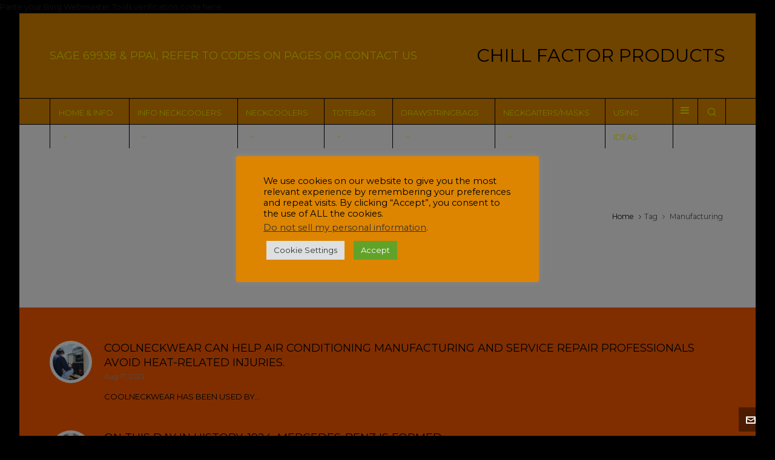

--- FILE ---
content_type: text/html; charset=UTF-8
request_url: https://www.chillfactorproducts.com/tag/manufacturing/
body_size: 18051
content:

<!DOCTYPE HTML>
<html lang="en">

<head>

	<meta charset="UTF-8">
	<meta http-equiv="X-UA-Compatible" content="IE=edge">
	<link rel="profile" href="https://gmpg.org/xfn/11">

	<link rel="preload" href="https://www.chillfactorproducts.com/wp-content/themes/HighendWP/assets/css/fonts/source-sans.woff2" as="font" type="font/woff2" crossorigin><link rel="preload" href="https://www.chillfactorproducts.com/wp-content/themes/HighendWP/assets/css/fonts/source-sans-italic.woff2" as="font" type="font/woff2" crossorigin><link rel="preload" href="https://www.chillfactorproducts.com/wp-content/themes/HighendWP/assets/css/fonts/Museo500-Regular-webfont.woff2" as="font" type="font/woff2" crossorigin><link rel="preload" href="https://www.chillfactorproducts.com/wp-content/themes/HighendWP/assets/css/icons/fontawesome-webfont.woff2" as="font" type="font/woff2" crossorigin><link rel="preload" href="https://www.chillfactorproducts.com/wp-content/themes/HighendWP/assets/css/icons/Icomoon.woff2" as="font" type="font/woff2" crossorigin><link rel="preload" href="https://www.chillfactorproducts.com/wp-content/themes/HighendWP/assets/css/icons/hbicons.woff2" as="font" type="font/woff2" crossorigin><title>Manufacturing &#8211; CHILL FACTOR PRODUCTS</title>
<link href="https://fonts.googleapis.com/css?family=Lato:100,100i,200,200i,300,300i,400,400i,500,500i,600,600i,700,700i,800,800i,900,900i%7COpen+Sans:100,100i,200,200i,300,300i,400,400i,500,500i,600,600i,700,700i,800,800i,900,900i%7CIndie+Flower:100,100i,200,200i,300,300i,400,400i,500,500i,600,600i,700,700i,800,800i,900,900i%7COswald:100,100i,200,200i,300,300i,400,400i,500,500i,600,600i,700,700i,800,800i,900,900i" rel="stylesheet"><meta name='robots' content='max-image-preview:large' />
<meta name="viewport" content="width=device-width, initial-scale=1, minimum-scale=1, maximum-scale=1, user-scalable=no" />
<!-- Open Graph Meta Tags generated by Blog2Social 873 - https://www.blog2social.com -->
<meta property="og:title" content="CHILL FACTOR PRODUCTS"/>
<meta property="og:description" content="THE COOLEST PROMOTIONAL PRODUCT UNDER THE SUN"/>
<meta property="og:url" content="/tag/manufacturing/"/>
<meta property="og:image" content="https://www.chillfactorproducts.com/wp-content/uploads/2017/07/ac.png"/>
<meta property="og:image:width" content="1000" />
<meta property="og:image:height" content="667" />
<meta property="og:image:type" content="image/png" />
<meta property="og:type" content="article"/>
<meta property="og:article:published_time" content="2023-08-17 16:21:28"/>
<meta property="og:article:modified_time" content="2023-08-17 17:49:41"/>
<meta property="og:article:tag" content="AC"/>
<meta property="og:article:tag" content="accidents"/>
<meta property="og:article:tag" content="advertising promo"/>
<meta property="og:article:tag" content="air conditioning service"/>
<meta property="og:article:tag" content="airconditioning"/>
<meta property="og:article:tag" content="appreciation"/>
<meta property="og:article:tag" content="cooling"/>
<meta property="og:article:tag" content="coolneckwear"/>
<meta property="og:article:tag" content="customer"/>
<meta property="og:article:tag" content="employees"/>
<meta property="og:article:tag" content="fleet"/>
<meta property="og:article:tag" content="heatwave"/>
<meta property="og:article:tag" content="industry"/>
<meta property="og:article:tag" content="Manufacturing"/>
<meta property="og:article:tag" content="oncall"/>
<meta property="og:article:tag" content="promotional product"/>
<meta property="og:article:tag" content="refrigeration"/>
<meta property="og:article:tag" content="repair"/>
<meta property="og:article:tag" content="swag gift"/>
<meta property="og:article:tag" content="union"/>
<!-- Open Graph Meta Tags generated by Blog2Social 873 - https://www.blog2social.com -->

<!-- Twitter Card generated by Blog2Social 873 - https://www.blog2social.com -->
<meta name="twitter:card" content="summary">
<meta name="twitter:title" content="CHILL FACTOR PRODUCTS"/>
<meta name="twitter:description" content="THE COOLEST PROMOTIONAL PRODUCT UNDER THE SUN"/>
<meta name="twitter:image" content="https://www.chillfactorproducts.com/wp-content/uploads/2017/07/ac.png"/>
<!-- Twitter Card generated by Blog2Social 873 - https://www.blog2social.com -->
<link rel="alternate" type="application/rss+xml" title="CHILL FACTOR PRODUCTS &raquo; Feed" href="https://www.chillfactorproducts.com/feed/" />
<link rel="alternate" type="application/rss+xml" title="CHILL FACTOR PRODUCTS &raquo; Comments Feed" href="https://www.chillfactorproducts.com/comments/feed/" />
<link rel="alternate" type="application/rss+xml" title="CHILL FACTOR PRODUCTS &raquo; Manufacturing Tag Feed" href="https://www.chillfactorproducts.com/tag/manufacturing/feed/" />
<style id='wp-img-auto-sizes-contain-inline-css' type='text/css'>
img:is([sizes=auto i],[sizes^="auto," i]){contain-intrinsic-size:3000px 1500px}
/*# sourceURL=wp-img-auto-sizes-contain-inline-css */
</style>

<link rel='stylesheet' id='layerslider-css' href='https://www.chillfactorproducts.com/wp-content/plugins/LayerSlider/assets/static/layerslider/css/layerslider.css?ver=8.1.2' type='text/css' media='all' />
<style id='wp-emoji-styles-inline-css' type='text/css'>

	img.wp-smiley, img.emoji {
		display: inline !important;
		border: none !important;
		box-shadow: none !important;
		height: 1em !important;
		width: 1em !important;
		margin: 0 0.07em !important;
		vertical-align: -0.1em !important;
		background: none !important;
		padding: 0 !important;
	}
/*# sourceURL=wp-emoji-styles-inline-css */
</style>
<link rel='stylesheet' id='wp-block-library-css' href='https://www.chillfactorproducts.com/wp-includes/css/dist/block-library/style.min.css?ver=6.9' type='text/css' media='all' />
<style id='global-styles-inline-css' type='text/css'>
:root{--wp--preset--aspect-ratio--square: 1;--wp--preset--aspect-ratio--4-3: 4/3;--wp--preset--aspect-ratio--3-4: 3/4;--wp--preset--aspect-ratio--3-2: 3/2;--wp--preset--aspect-ratio--2-3: 2/3;--wp--preset--aspect-ratio--16-9: 16/9;--wp--preset--aspect-ratio--9-16: 9/16;--wp--preset--color--black: #000000;--wp--preset--color--cyan-bluish-gray: #abb8c3;--wp--preset--color--white: #ffffff;--wp--preset--color--pale-pink: #f78da7;--wp--preset--color--vivid-red: #cf2e2e;--wp--preset--color--luminous-vivid-orange: #ff6900;--wp--preset--color--luminous-vivid-amber: #fcb900;--wp--preset--color--light-green-cyan: #7bdcb5;--wp--preset--color--vivid-green-cyan: #00d084;--wp--preset--color--pale-cyan-blue: #8ed1fc;--wp--preset--color--vivid-cyan-blue: #0693e3;--wp--preset--color--vivid-purple: #9b51e0;--wp--preset--gradient--vivid-cyan-blue-to-vivid-purple: linear-gradient(135deg,rgb(6,147,227) 0%,rgb(155,81,224) 100%);--wp--preset--gradient--light-green-cyan-to-vivid-green-cyan: linear-gradient(135deg,rgb(122,220,180) 0%,rgb(0,208,130) 100%);--wp--preset--gradient--luminous-vivid-amber-to-luminous-vivid-orange: linear-gradient(135deg,rgb(252,185,0) 0%,rgb(255,105,0) 100%);--wp--preset--gradient--luminous-vivid-orange-to-vivid-red: linear-gradient(135deg,rgb(255,105,0) 0%,rgb(207,46,46) 100%);--wp--preset--gradient--very-light-gray-to-cyan-bluish-gray: linear-gradient(135deg,rgb(238,238,238) 0%,rgb(169,184,195) 100%);--wp--preset--gradient--cool-to-warm-spectrum: linear-gradient(135deg,rgb(74,234,220) 0%,rgb(151,120,209) 20%,rgb(207,42,186) 40%,rgb(238,44,130) 60%,rgb(251,105,98) 80%,rgb(254,248,76) 100%);--wp--preset--gradient--blush-light-purple: linear-gradient(135deg,rgb(255,206,236) 0%,rgb(152,150,240) 100%);--wp--preset--gradient--blush-bordeaux: linear-gradient(135deg,rgb(254,205,165) 0%,rgb(254,45,45) 50%,rgb(107,0,62) 100%);--wp--preset--gradient--luminous-dusk: linear-gradient(135deg,rgb(255,203,112) 0%,rgb(199,81,192) 50%,rgb(65,88,208) 100%);--wp--preset--gradient--pale-ocean: linear-gradient(135deg,rgb(255,245,203) 0%,rgb(182,227,212) 50%,rgb(51,167,181) 100%);--wp--preset--gradient--electric-grass: linear-gradient(135deg,rgb(202,248,128) 0%,rgb(113,206,126) 100%);--wp--preset--gradient--midnight: linear-gradient(135deg,rgb(2,3,129) 0%,rgb(40,116,252) 100%);--wp--preset--font-size--small: 13px;--wp--preset--font-size--medium: 20px;--wp--preset--font-size--large: 36px;--wp--preset--font-size--x-large: 42px;--wp--preset--spacing--20: 0.44rem;--wp--preset--spacing--30: 0.67rem;--wp--preset--spacing--40: 1rem;--wp--preset--spacing--50: 1.5rem;--wp--preset--spacing--60: 2.25rem;--wp--preset--spacing--70: 3.38rem;--wp--preset--spacing--80: 5.06rem;--wp--preset--shadow--natural: 6px 6px 9px rgba(0, 0, 0, 0.2);--wp--preset--shadow--deep: 12px 12px 50px rgba(0, 0, 0, 0.4);--wp--preset--shadow--sharp: 6px 6px 0px rgba(0, 0, 0, 0.2);--wp--preset--shadow--outlined: 6px 6px 0px -3px rgb(255, 255, 255), 6px 6px rgb(0, 0, 0);--wp--preset--shadow--crisp: 6px 6px 0px rgb(0, 0, 0);}:where(.is-layout-flex){gap: 0.5em;}:where(.is-layout-grid){gap: 0.5em;}body .is-layout-flex{display: flex;}.is-layout-flex{flex-wrap: wrap;align-items: center;}.is-layout-flex > :is(*, div){margin: 0;}body .is-layout-grid{display: grid;}.is-layout-grid > :is(*, div){margin: 0;}:where(.wp-block-columns.is-layout-flex){gap: 2em;}:where(.wp-block-columns.is-layout-grid){gap: 2em;}:where(.wp-block-post-template.is-layout-flex){gap: 1.25em;}:where(.wp-block-post-template.is-layout-grid){gap: 1.25em;}.has-black-color{color: var(--wp--preset--color--black) !important;}.has-cyan-bluish-gray-color{color: var(--wp--preset--color--cyan-bluish-gray) !important;}.has-white-color{color: var(--wp--preset--color--white) !important;}.has-pale-pink-color{color: var(--wp--preset--color--pale-pink) !important;}.has-vivid-red-color{color: var(--wp--preset--color--vivid-red) !important;}.has-luminous-vivid-orange-color{color: var(--wp--preset--color--luminous-vivid-orange) !important;}.has-luminous-vivid-amber-color{color: var(--wp--preset--color--luminous-vivid-amber) !important;}.has-light-green-cyan-color{color: var(--wp--preset--color--light-green-cyan) !important;}.has-vivid-green-cyan-color{color: var(--wp--preset--color--vivid-green-cyan) !important;}.has-pale-cyan-blue-color{color: var(--wp--preset--color--pale-cyan-blue) !important;}.has-vivid-cyan-blue-color{color: var(--wp--preset--color--vivid-cyan-blue) !important;}.has-vivid-purple-color{color: var(--wp--preset--color--vivid-purple) !important;}.has-black-background-color{background-color: var(--wp--preset--color--black) !important;}.has-cyan-bluish-gray-background-color{background-color: var(--wp--preset--color--cyan-bluish-gray) !important;}.has-white-background-color{background-color: var(--wp--preset--color--white) !important;}.has-pale-pink-background-color{background-color: var(--wp--preset--color--pale-pink) !important;}.has-vivid-red-background-color{background-color: var(--wp--preset--color--vivid-red) !important;}.has-luminous-vivid-orange-background-color{background-color: var(--wp--preset--color--luminous-vivid-orange) !important;}.has-luminous-vivid-amber-background-color{background-color: var(--wp--preset--color--luminous-vivid-amber) !important;}.has-light-green-cyan-background-color{background-color: var(--wp--preset--color--light-green-cyan) !important;}.has-vivid-green-cyan-background-color{background-color: var(--wp--preset--color--vivid-green-cyan) !important;}.has-pale-cyan-blue-background-color{background-color: var(--wp--preset--color--pale-cyan-blue) !important;}.has-vivid-cyan-blue-background-color{background-color: var(--wp--preset--color--vivid-cyan-blue) !important;}.has-vivid-purple-background-color{background-color: var(--wp--preset--color--vivid-purple) !important;}.has-black-border-color{border-color: var(--wp--preset--color--black) !important;}.has-cyan-bluish-gray-border-color{border-color: var(--wp--preset--color--cyan-bluish-gray) !important;}.has-white-border-color{border-color: var(--wp--preset--color--white) !important;}.has-pale-pink-border-color{border-color: var(--wp--preset--color--pale-pink) !important;}.has-vivid-red-border-color{border-color: var(--wp--preset--color--vivid-red) !important;}.has-luminous-vivid-orange-border-color{border-color: var(--wp--preset--color--luminous-vivid-orange) !important;}.has-luminous-vivid-amber-border-color{border-color: var(--wp--preset--color--luminous-vivid-amber) !important;}.has-light-green-cyan-border-color{border-color: var(--wp--preset--color--light-green-cyan) !important;}.has-vivid-green-cyan-border-color{border-color: var(--wp--preset--color--vivid-green-cyan) !important;}.has-pale-cyan-blue-border-color{border-color: var(--wp--preset--color--pale-cyan-blue) !important;}.has-vivid-cyan-blue-border-color{border-color: var(--wp--preset--color--vivid-cyan-blue) !important;}.has-vivid-purple-border-color{border-color: var(--wp--preset--color--vivid-purple) !important;}.has-vivid-cyan-blue-to-vivid-purple-gradient-background{background: var(--wp--preset--gradient--vivid-cyan-blue-to-vivid-purple) !important;}.has-light-green-cyan-to-vivid-green-cyan-gradient-background{background: var(--wp--preset--gradient--light-green-cyan-to-vivid-green-cyan) !important;}.has-luminous-vivid-amber-to-luminous-vivid-orange-gradient-background{background: var(--wp--preset--gradient--luminous-vivid-amber-to-luminous-vivid-orange) !important;}.has-luminous-vivid-orange-to-vivid-red-gradient-background{background: var(--wp--preset--gradient--luminous-vivid-orange-to-vivid-red) !important;}.has-very-light-gray-to-cyan-bluish-gray-gradient-background{background: var(--wp--preset--gradient--very-light-gray-to-cyan-bluish-gray) !important;}.has-cool-to-warm-spectrum-gradient-background{background: var(--wp--preset--gradient--cool-to-warm-spectrum) !important;}.has-blush-light-purple-gradient-background{background: var(--wp--preset--gradient--blush-light-purple) !important;}.has-blush-bordeaux-gradient-background{background: var(--wp--preset--gradient--blush-bordeaux) !important;}.has-luminous-dusk-gradient-background{background: var(--wp--preset--gradient--luminous-dusk) !important;}.has-pale-ocean-gradient-background{background: var(--wp--preset--gradient--pale-ocean) !important;}.has-electric-grass-gradient-background{background: var(--wp--preset--gradient--electric-grass) !important;}.has-midnight-gradient-background{background: var(--wp--preset--gradient--midnight) !important;}.has-small-font-size{font-size: var(--wp--preset--font-size--small) !important;}.has-medium-font-size{font-size: var(--wp--preset--font-size--medium) !important;}.has-large-font-size{font-size: var(--wp--preset--font-size--large) !important;}.has-x-large-font-size{font-size: var(--wp--preset--font-size--x-large) !important;}
/*# sourceURL=global-styles-inline-css */
</style>

<style id='classic-theme-styles-inline-css' type='text/css'>
/*! This file is auto-generated */
.wp-block-button__link{color:#fff;background-color:#32373c;border-radius:9999px;box-shadow:none;text-decoration:none;padding:calc(.667em + 2px) calc(1.333em + 2px);font-size:1.125em}.wp-block-file__button{background:#32373c;color:#fff;text-decoration:none}
/*# sourceURL=/wp-includes/css/classic-themes.min.css */
</style>
<link rel='stylesheet' id='dashicons-css' href='https://www.chillfactorproducts.com/wp-includes/css/dashicons.min.css?ver=6.9' type='text/css' media='all' />
<link rel='stylesheet' id='essgrid-blocks-editor-css-css' href='https://www.chillfactorproducts.com/wp-content/plugins/essential-grid/admin/includes/builders/gutenberg/build/index.css?ver=1761677811' type='text/css' media='all' />
<link rel='stylesheet' id='lvca-animate-styles-css' href='https://www.chillfactorproducts.com/wp-content/plugins/addons-for-visual-composer/assets/css/animate.css?ver=3.9.4' type='text/css' media='all' />
<link rel='stylesheet' id='lvca-frontend-styles-css' href='https://www.chillfactorproducts.com/wp-content/plugins/addons-for-visual-composer/assets/css/lvca-frontend.css?ver=3.9.4' type='text/css' media='all' />
<link rel='stylesheet' id='lvca-icomoon-styles-css' href='https://www.chillfactorproducts.com/wp-content/plugins/addons-for-visual-composer/assets/css/icomoon.css?ver=3.9.4' type='text/css' media='all' />
<link rel='stylesheet' id='cookie-law-info-css' href='https://www.chillfactorproducts.com/wp-content/plugins/cookie-law-info/legacy/public/css/cookie-law-info-public.css?ver=3.3.9.1' type='text/css' media='all' />
<link rel='stylesheet' id='cookie-law-info-gdpr-css' href='https://www.chillfactorproducts.com/wp-content/plugins/cookie-law-info/legacy/public/css/cookie-law-info-gdpr.css?ver=3.3.9.1' type='text/css' media='all' />
<link rel='stylesheet' id='owl.carousel.css-css' href='https://www.chillfactorproducts.com/wp-content/plugins/showcase-visual-composer-addon/assets/css/owl.carousel.min.css?ver=1.3.3' type='text/css' media='' />
<link rel='stylesheet' id='owl.theme.css-css' href='https://www.chillfactorproducts.com/wp-content/plugins/showcase-visual-composer-addon/assets/css/owl.theme.min.css?ver=1.3.3' type='text/css' media='' />
<link rel='stylesheet' id='sc.vc.addon.style-css' href='https://www.chillfactorproducts.com/wp-content/plugins/showcase-visual-composer-addon/assets/css/style.min.css?ver=1.0.4' type='text/css' media='' />
<link rel='stylesheet' id='lvca-accordion-css' href='https://www.chillfactorproducts.com/wp-content/plugins/addons-for-visual-composer/includes/addons/accordion/css/style.css?ver=3.9.4' type='text/css' media='all' />
<link rel='stylesheet' id='lvca-slick-css' href='https://www.chillfactorproducts.com/wp-content/plugins/addons-for-visual-composer/assets/css/slick.css?ver=3.9.4' type='text/css' media='all' />
<link rel='stylesheet' id='lvca-carousel-css' href='https://www.chillfactorproducts.com/wp-content/plugins/addons-for-visual-composer/includes/addons/carousel/css/style.css?ver=3.9.4' type='text/css' media='all' />
<link rel='stylesheet' id='lvca-clients-css' href='https://www.chillfactorproducts.com/wp-content/plugins/addons-for-visual-composer/includes/addons/clients/css/style.css?ver=3.9.4' type='text/css' media='all' />
<link rel='stylesheet' id='lvca-heading-css' href='https://www.chillfactorproducts.com/wp-content/plugins/addons-for-visual-composer/includes/addons/heading/css/style.css?ver=3.9.4' type='text/css' media='all' />
<link rel='stylesheet' id='lvca-odometers-css' href='https://www.chillfactorproducts.com/wp-content/plugins/addons-for-visual-composer/includes/addons/odometers/css/style.css?ver=3.9.4' type='text/css' media='all' />
<link rel='stylesheet' id='lvca-piecharts-css' href='https://www.chillfactorproducts.com/wp-content/plugins/addons-for-visual-composer/includes/addons/piecharts/css/style.css?ver=3.9.4' type='text/css' media='all' />
<link rel='stylesheet' id='lvca-posts-carousel-css' href='https://www.chillfactorproducts.com/wp-content/plugins/addons-for-visual-composer/includes/addons/posts-carousel/css/style.css?ver=3.9.4' type='text/css' media='all' />
<link rel='stylesheet' id='lvca-pricing-table-css' href='https://www.chillfactorproducts.com/wp-content/plugins/addons-for-visual-composer/includes/addons/pricing-table/css/style.css?ver=3.9.4' type='text/css' media='all' />
<link rel='stylesheet' id='lvca-services-css' href='https://www.chillfactorproducts.com/wp-content/plugins/addons-for-visual-composer/includes/addons/services/css/style.css?ver=3.9.4' type='text/css' media='all' />
<link rel='stylesheet' id='lvca-stats-bar-css' href='https://www.chillfactorproducts.com/wp-content/plugins/addons-for-visual-composer/includes/addons/stats-bar/css/style.css?ver=3.9.4' type='text/css' media='all' />
<link rel='stylesheet' id='lvca-tabs-css' href='https://www.chillfactorproducts.com/wp-content/plugins/addons-for-visual-composer/includes/addons/tabs/css/style.css?ver=3.9.4' type='text/css' media='all' />
<link rel='stylesheet' id='lvca-team-members-css' href='https://www.chillfactorproducts.com/wp-content/plugins/addons-for-visual-composer/includes/addons/team/css/style.css?ver=3.9.4' type='text/css' media='all' />
<link rel='stylesheet' id='lvca-testimonials-css' href='https://www.chillfactorproducts.com/wp-content/plugins/addons-for-visual-composer/includes/addons/testimonials/css/style.css?ver=3.9.4' type='text/css' media='all' />
<link rel='stylesheet' id='lvca-flexslider-css' href='https://www.chillfactorproducts.com/wp-content/plugins/addons-for-visual-composer/assets/css/flexslider.css?ver=3.9.4' type='text/css' media='all' />
<link rel='stylesheet' id='lvca-testimonials-slider-css' href='https://www.chillfactorproducts.com/wp-content/plugins/addons-for-visual-composer/includes/addons/testimonials-slider/css/style.css?ver=3.9.4' type='text/css' media='all' />
<link rel='stylesheet' id='lvca-portfolio-css' href='https://www.chillfactorproducts.com/wp-content/plugins/addons-for-visual-composer/includes/addons/portfolio/css/style.css?ver=3.9.4' type='text/css' media='all' />
<link rel='stylesheet' id='highend-style-css' href='https://www.chillfactorproducts.com/wp-content/themes/HighendWP/style.css?ver=4.2.7' type='text/css' media='all' />
<link rel='stylesheet' id='highend_responsive-css' href='https://www.chillfactorproducts.com/wp-content/themes/HighendWP/assets/css/responsive.css?ver=4.2.7' type='text/css' media='all' />
<link rel='stylesheet' id='highend_icomoon-css' href='https://www.chillfactorproducts.com/wp-content/themes/HighendWP/assets/css/icons.css?ver=4.2.7' type='text/css' media='all' />
<link rel='stylesheet' id='highend_dynamic_styles-css' href='https://www.chillfactorproducts.com/wp-content/uploads/highend/dynamic-styles.css?ver=1741809931' type='text/css' media='all' />
<link rel='stylesheet' id='js_composer_front-css' href='https://www.chillfactorproducts.com/wp-content/plugins/js_composer/assets/css/js_composer.min.css?ver=8.7.2' type='text/css' media='all' />
<link rel='stylesheet' id='tp-fontello-css' href='https://www.chillfactorproducts.com/wp-content/plugins/essential-grid/public/assets/font/fontello/css/fontello.css?ver=3.1.9.4' type='text/css' media='all' />
<link rel='stylesheet' id='esg-plugin-settings-css' href='https://www.chillfactorproducts.com/wp-content/plugins/essential-grid/public/assets/css/settings.css?ver=3.1.9.4' type='text/css' media='all' />
<script type="text/javascript" src="https://www.chillfactorproducts.com/wp-includes/js/jquery/jquery.min.js?ver=3.7.1" id="jquery-core-js"></script>
<script type="text/javascript" src="https://www.chillfactorproducts.com/wp-includes/js/jquery/jquery-migrate.min.js?ver=3.4.1" id="jquery-migrate-js"></script>
<script type="text/javascript" id="layerslider-utils-js-extra">
/* <![CDATA[ */
var LS_Meta = {"v":"8.1.2","fixGSAP":"1"};
//# sourceURL=layerslider-utils-js-extra
/* ]]> */
</script>
<script type="text/javascript" src="https://www.chillfactorproducts.com/wp-content/plugins/LayerSlider/assets/static/layerslider/js/layerslider.utils.js?ver=8.1.2" id="layerslider-utils-js"></script>
<script type="text/javascript" src="https://www.chillfactorproducts.com/wp-content/plugins/LayerSlider/assets/static/layerslider/js/layerslider.kreaturamedia.jquery.js?ver=8.1.2" id="layerslider-js"></script>
<script type="text/javascript" src="https://www.chillfactorproducts.com/wp-content/plugins/LayerSlider/assets/static/layerslider/js/layerslider.transitions.js?ver=8.1.2" id="layerslider-transitions-js"></script>
<script type="text/javascript" src="https://www.chillfactorproducts.com/wp-content/plugins/miniorange-login-openid/includes/js/mo_openid_jquery.cookie.min.js?ver=6.9" id="js-cookie-script-js"></script>
<script type="text/javascript" src="https://www.chillfactorproducts.com/wp-content/plugins/miniorange-login-openid/includes/js/mo-openid-social_login.js?ver=6.9" id="mo-social-login-script-js"></script>
<script type="text/javascript" src="https://www.chillfactorproducts.com/wp-content/plugins/addons-for-visual-composer/assets/js/jquery.waypoints.min.js?ver=3.9.4" id="lvca-waypoints-js"></script>
<script type="text/javascript" id="lvca-frontend-scripts-js-extra">
/* <![CDATA[ */
var lvca_settings = {"mobile_width":"780","custom_css":""};
//# sourceURL=lvca-frontend-scripts-js-extra
/* ]]> */
</script>
<script type="text/javascript" src="https://www.chillfactorproducts.com/wp-content/plugins/addons-for-visual-composer/assets/js/lvca-frontend.min.js?ver=3.9.4" id="lvca-frontend-scripts-js"></script>
<script type="text/javascript" id="cookie-law-info-js-extra">
/* <![CDATA[ */
var Cli_Data = {"nn_cookie_ids":[],"cookielist":[],"non_necessary_cookies":[],"ccpaEnabled":"1","ccpaRegionBased":"","ccpaBarEnabled":"1","strictlyEnabled":["necessary","obligatoire"],"ccpaType":"ccpa_gdpr","js_blocking":"1","custom_integration":"","triggerDomRefresh":"","secure_cookies":""};
var cli_cookiebar_settings = {"animate_speed_hide":"500","animate_speed_show":"500","background":"#dd8500","border":"#b1a6a6c2","border_on":"","button_1_button_colour":"#61a229","button_1_button_hover":"#4e8221","button_1_link_colour":"#fff","button_1_as_button":"1","button_1_new_win":"","button_2_button_colour":"#333","button_2_button_hover":"#292929","button_2_link_colour":"#444","button_2_as_button":"","button_2_hidebar":"","button_3_button_colour":"#dedfe0","button_3_button_hover":"#b2b2b3","button_3_link_colour":"#333333","button_3_as_button":"1","button_3_new_win":"","button_4_button_colour":"#dedfe0","button_4_button_hover":"#b2b2b3","button_4_link_colour":"#333333","button_4_as_button":"1","button_7_button_colour":"#61a229","button_7_button_hover":"#4e8221","button_7_link_colour":"#fff","button_7_as_button":"1","button_7_new_win":"","font_family":"inherit","header_fix":"","notify_animate_hide":"1","notify_animate_show":"","notify_div_id":"#cookie-law-info-bar","notify_position_horizontal":"right","notify_position_vertical":"bottom","scroll_close":"","scroll_close_reload":"","accept_close_reload":"","reject_close_reload":"","showagain_tab":"","showagain_background":"#fff","showagain_border":"#000","showagain_div_id":"#cookie-law-info-again","showagain_x_position":"100px","text":"#000000","show_once_yn":"","show_once":"10000","logging_on":"","as_popup":"","popup_overlay":"1","bar_heading_text":"","cookie_bar_as":"popup","popup_showagain_position":"bottom-right","widget_position":"left"};
var log_object = {"ajax_url":"https://www.chillfactorproducts.com/wp-admin/admin-ajax.php"};
//# sourceURL=cookie-law-info-js-extra
/* ]]> */
</script>
<script type="text/javascript" src="https://www.chillfactorproducts.com/wp-content/plugins/cookie-law-info/legacy/public/js/cookie-law-info-public.js?ver=3.3.9.1" id="cookie-law-info-js"></script>
<script type="text/javascript" id="cookie-law-info-ccpa-js-extra">
/* <![CDATA[ */
var ccpa_data = {"opt_out_prompt":"Do you really wish to opt out?","opt_out_confirm":"Confirm","opt_out_cancel":"Cancel"};
//# sourceURL=cookie-law-info-ccpa-js-extra
/* ]]> */
</script>
<script type="text/javascript" src="https://www.chillfactorproducts.com/wp-content/plugins/cookie-law-info/legacy/admin/modules/ccpa/assets/js/cookie-law-info-ccpa.js?ver=3.3.9.1" id="cookie-law-info-ccpa-js"></script>
<script type="text/javascript" src="//www.chillfactorproducts.com/wp-content/plugins/revslider/sr6/assets/js/rbtools.min.js?ver=6.7.40" async id="tp-tools-js"></script>
<script type="text/javascript" src="//www.chillfactorproducts.com/wp-content/plugins/revslider/sr6/assets/js/rs6.min.js?ver=6.7.40" async id="revmin-js"></script>
<script type="text/javascript" src="https://www.chillfactorproducts.com/wp-content/plugins/addons-for-visual-composer/includes/addons/accordion/js/accordion.min.js?ver=3.9.4" id="lvca-accordion-js"></script>
<script type="text/javascript" src="https://www.chillfactorproducts.com/wp-content/plugins/addons-for-visual-composer/assets/js/slick.min.js?ver=3.9.4" id="lvca-slick-carousel-js"></script>
<script type="text/javascript" src="https://www.chillfactorproducts.com/wp-content/plugins/addons-for-visual-composer/assets/js/jquery.stats.min.js?ver=3.9.4" id="lvca-stats-js"></script>
<script type="text/javascript" src="https://www.chillfactorproducts.com/wp-content/plugins/addons-for-visual-composer/includes/addons/odometers/js/odometer.min.js?ver=3.9.4" id="lvca-odometers-js"></script>
<script type="text/javascript" src="https://www.chillfactorproducts.com/wp-content/plugins/addons-for-visual-composer/includes/addons/piecharts/js/piechart.min.js?ver=3.9.4" id="lvca-piecharts-js"></script>
<script type="text/javascript" src="https://www.chillfactorproducts.com/wp-content/plugins/addons-for-visual-composer/includes/addons/posts-carousel/js/posts-carousel.min.js?ver=3.9.4" id="lvca-post-carousel-js"></script>
<script type="text/javascript" src="https://www.chillfactorproducts.com/wp-content/plugins/addons-for-visual-composer/includes/addons/spacer/js/spacer.min.js?ver=3.9.4" id="lvca-spacer-js"></script>
<script type="text/javascript" src="https://www.chillfactorproducts.com/wp-content/plugins/addons-for-visual-composer/includes/addons/services/js/services.min.js?ver=3.9.4" id="lvca-services-js"></script>
<script type="text/javascript" src="https://www.chillfactorproducts.com/wp-content/plugins/addons-for-visual-composer/includes/addons/stats-bar/js/stats-bar.min.js?ver=3.9.4" id="lvca-stats-bar-js"></script>
<script type="text/javascript" src="https://www.chillfactorproducts.com/wp-content/plugins/addons-for-visual-composer/includes/addons/tabs/js/tabs.min.js?ver=3.9.4" id="lvca-tabs-js"></script>
<script type="text/javascript" src="https://www.chillfactorproducts.com/wp-content/plugins/addons-for-visual-composer/assets/js/jquery.flexslider.min.js?ver=3.9.4" id="lvca-flexslider-js"></script>
<script type="text/javascript" src="https://www.chillfactorproducts.com/wp-content/plugins/addons-for-visual-composer/includes/addons/testimonials-slider/js/testimonials.min.js?ver=3.9.4" id="lvca-testimonials-slider-js"></script>
<script type="text/javascript" src="https://www.chillfactorproducts.com/wp-content/plugins/addons-for-visual-composer/assets/js/isotope.pkgd.min.js?ver=3.9.4" id="lvca-isotope-js"></script>
<script type="text/javascript" src="https://www.chillfactorproducts.com/wp-content/plugins/addons-for-visual-composer/assets/js/imagesloaded.pkgd.min.js?ver=3.9.4" id="lvca-imagesloaded-js"></script>
<script type="text/javascript" src="https://www.chillfactorproducts.com/wp-content/plugins/addons-for-visual-composer/includes/addons/portfolio/js/portfolio.min.js?ver=3.9.4" id="lvca-portfolio-js"></script>
<script></script><meta name="generator" content="Powered by LayerSlider 8.1.2 - Build Heros, Sliders, and Popups. Create Animations and Beautiful, Rich Web Content as Easy as Never Before on WordPress." />
<!-- LayerSlider updates and docs at: https://layerslider.com -->
<link rel="https://api.w.org/" href="https://www.chillfactorproducts.com/wp-json/" /><link rel="alternate" title="JSON" type="application/json" href="https://www.chillfactorproducts.com/wp-json/wp/v2/tags/1763" /><link rel="EditURI" type="application/rsd+xml" title="RSD" href="https://www.chillfactorproducts.com/xmlrpc.php?rsd" />
<meta name="generator" content="WordPress 6.9" />
        <script type="text/javascript">
            (function () {
                window.lvca_fs = {can_use_premium_code: false};
            })();
        </script>
        
Paste your Bing Webmaster Tools verification code here
<meta name="theme-color" content="#ff5c00"/><link rel="apple-touch-icon-precomposed" sizes="144x144" href="http://50.87.248.147/~chillfac/wp-content/uploads/2015/04/COOLING-ITEM-1.jpg" /><link rel="apple-touch-icon-precomposed" sizes="114x114" href="http://50.87.248.147/~chillfac/wp-content/uploads/2015/04/COOLING-ITEM-1.jpg" /><link rel="apple-touch-icon-precomposed" sizes="72x72" href="http://50.87.248.147/~chillfac/wp-content/uploads/2015/04/COOLING-ITEM-1.jpg" /><meta name="apple-mobile-web-app-title" content="CHILL FACTOR PRODUCTS" /><meta property="og:image" content="https://www.chillfactorproducts.com/wp-content/uploads/2017/07/ac.png" />			<style type="text/css">
			body {
                        --he-font-size: 13px;
                        --he-font: "Montserrat";
                        font-size: 13px;
						line-height: 22px;
						letter-spacing: 0px;
						font-weight: 400;
                    }#hb-side-menu li a, #main-nav ul.sub-menu li a, #main-nav ul.sub-menu ul li a, #main-nav, #main-nav li a, .light-menu-dropdown #main-nav > li.megamenu > ul.sub-menu > li > a, #main-nav > li.megamenu > ul.sub-menu > li > a {
						font-family: "Montserrat", sans-serif;
						font-size: 13px;
						letter-spacing: 0px;
						font-weight: ;
						text-transform: uppercase;
					}#main-nav ul.sub-menu li a, #hb-side-menu ul.sub-menu li a, #main-nav ul.sub-menu ul li a, ul.sub-menu .widget-item h4, #main-nav > li.megamenu > ul.sub-menu > li > a #main-nav > li.megamenu > ul.sub-menu > li > a, #main-nav > li.megamenu > ul.sub-menu > li > a {
						font-family: "Montserrat", sans-serif;
						font-size: 12px;
						letter-spacing: 0px;
						font-weight: ;
						text-transform: none;
					}#copyright-wrapper, #copyright-wrapper a {
						font-family: "Montserrat", sans-serif;
						font-size: 12px;
						line-height: 22px;
						letter-spacing: 0px;
						font-weight: ;
					}h1, .single article h1.title, #hb-page-title .light-text h1, #hb-page-title .dark-text h1 {
						font-family: "Montserrat", sans-serif;
						font-size: 30px;
						line-height: 43px;
						letter-spacing: 0px;
						font-weight: ;
					}h2, #hb-page-title h2, .post-content h2.title {
						font-family: "Montserrat", sans-serif;
						font-size: 24px;
						line-height: 30px;
						letter-spacing: 0px;
						font-weight: ;
					}h3, h3.title-class, .hb-callout-box h3, .hb-gal-standard-description h3 {
						font-family: "Montserrat", sans-serif;
						font-size: 20px;
						line-height: 26px;
						letter-spacing: 0px;
						font-weight: ;
					}h4, .widget-item h4, #respond h3, .content-box h4, .feature-box h4.bold {
						font-family: "Montserrat", sans-serif;
						font-size: 18px;
						line-height: 24px;
						letter-spacing: 0px;
						font-weight: ;
					}h5, #comments h5, #respond h5, .testimonial-author h5 {
						font-family: "Montserrat", sans-serif;
						font-size: 16px;
						line-height: 22px;
						letter-spacing: 0px;
						font-weight: ;
					}h6, h6.special {
						font-family: "Montserrat", sans-serif;
						font-size: 16px;
						line-height: 22px;
						letter-spacing: 0px;
						font-weight: ;
					}#pre-footer-area {
						font-family: "Montserrat", sans-serif;
						font-size: 13px;
						line-height: 22px;
						letter-spacing: 0px;
						font-weight: ;
					}h1.modern,h2.modern,h3.modern,h4.modern,h5.modern,h6.modern {
						font-family: "Montserrat", sans-serif;
						letter-spacing: 0px;
						font-weight: ;
						text-transform: none;
					}			</style>
			<meta name="generator" content="Powered by WPBakery Page Builder - drag and drop page builder for WordPress."/>
<meta name="generator" content="Powered by Slider Revolution 6.7.40 - responsive, Mobile-Friendly Slider Plugin for WordPress with comfortable drag and drop interface." />
<link rel="icon" href="https://www.chillfactorproducts.com/wp-content/uploads/2015/06/COOLING-ITEM-LOGO-retna-557627e4v1_site_icon-32x32.png" sizes="32x32" />
<link rel="icon" href="https://www.chillfactorproducts.com/wp-content/uploads/2015/06/COOLING-ITEM-LOGO-retna-557627e4v1_site_icon-256x256.png" sizes="192x192" />
<link rel="apple-touch-icon" href="https://www.chillfactorproducts.com/wp-content/uploads/2015/06/COOLING-ITEM-LOGO-retna-557627e4v1_site_icon-256x256.png" />
<meta name="msapplication-TileImage" content="https://www.chillfactorproducts.com/wp-content/uploads/2015/06/COOLING-ITEM-LOGO-retna-557627e4v1_site_icon.png" />
<script>function setREVStartSize(e){
			//window.requestAnimationFrame(function() {
				window.RSIW = window.RSIW===undefined ? window.innerWidth : window.RSIW;
				window.RSIH = window.RSIH===undefined ? window.innerHeight : window.RSIH;
				try {
					var pw = document.getElementById(e.c).parentNode.offsetWidth,
						newh;
					pw = pw===0 || isNaN(pw) || (e.l=="fullwidth" || e.layout=="fullwidth") ? window.RSIW : pw;
					e.tabw = e.tabw===undefined ? 0 : parseInt(e.tabw);
					e.thumbw = e.thumbw===undefined ? 0 : parseInt(e.thumbw);
					e.tabh = e.tabh===undefined ? 0 : parseInt(e.tabh);
					e.thumbh = e.thumbh===undefined ? 0 : parseInt(e.thumbh);
					e.tabhide = e.tabhide===undefined ? 0 : parseInt(e.tabhide);
					e.thumbhide = e.thumbhide===undefined ? 0 : parseInt(e.thumbhide);
					e.mh = e.mh===undefined || e.mh=="" || e.mh==="auto" ? 0 : parseInt(e.mh,0);
					if(e.layout==="fullscreen" || e.l==="fullscreen")
						newh = Math.max(e.mh,window.RSIH);
					else{
						e.gw = Array.isArray(e.gw) ? e.gw : [e.gw];
						for (var i in e.rl) if (e.gw[i]===undefined || e.gw[i]===0) e.gw[i] = e.gw[i-1];
						e.gh = e.el===undefined || e.el==="" || (Array.isArray(e.el) && e.el.length==0)? e.gh : e.el;
						e.gh = Array.isArray(e.gh) ? e.gh : [e.gh];
						for (var i in e.rl) if (e.gh[i]===undefined || e.gh[i]===0) e.gh[i] = e.gh[i-1];
											
						var nl = new Array(e.rl.length),
							ix = 0,
							sl;
						e.tabw = e.tabhide>=pw ? 0 : e.tabw;
						e.thumbw = e.thumbhide>=pw ? 0 : e.thumbw;
						e.tabh = e.tabhide>=pw ? 0 : e.tabh;
						e.thumbh = e.thumbhide>=pw ? 0 : e.thumbh;
						for (var i in e.rl) nl[i] = e.rl[i]<window.RSIW ? 0 : e.rl[i];
						sl = nl[0];
						for (var i in nl) if (sl>nl[i] && nl[i]>0) { sl = nl[i]; ix=i;}
						var m = pw>(e.gw[ix]+e.tabw+e.thumbw) ? 1 : (pw-(e.tabw+e.thumbw)) / (e.gw[ix]);
						newh =  (e.gh[ix] * m) + (e.tabh + e.thumbh);
					}
					var el = document.getElementById(e.c);
					if (el!==null && el) el.style.height = newh+"px";
					el = document.getElementById(e.c+"_wrapper");
					if (el!==null && el) {
						el.style.height = newh+"px";
						el.style.display = "block";
					}
				} catch(e){
					console.log("Failure at Presize of Slider:" + e)
				}
			//});
		  };</script>
		<style type="text/css" id="wp-custom-css">
			element.style {
    background-color: #ff5c00;
}		</style>
		<noscript><style> .wpb_animate_when_almost_visible { opacity: 1; }</style></noscript>
<link rel='stylesheet' id='Montserrat-css' href='//fonts.googleapis.com/css?family=Montserrat%3A400&#038;subset=latin&#038;ver=6.9' type='text/css' media='all' />
<link rel='stylesheet' id='vc_animate-css-css' href='https://www.chillfactorproducts.com/wp-content/plugins/js_composer/assets/lib/vendor/dist/animate.css/animate.min.css?ver=8.7.2' type='text/css' media='all' />
<link rel='stylesheet' id='cookie-law-info-table-css' href='https://www.chillfactorproducts.com/wp-content/plugins/cookie-law-info/legacy/public/css/cookie-law-info-table.css?ver=3.3.9.1' type='text/css' media='all' />
<link rel='stylesheet' id='rs-plugin-settings-css' href='//www.chillfactorproducts.com/wp-content/plugins/revslider/sr6/assets/css/rs6.css?ver=6.7.40' type='text/css' media='all' />
<style id='rs-plugin-settings-inline-css' type='text/css'>
.tp-caption a{color:#ff7302;text-shadow:none;-webkit-transition:all 0.2s ease-out;-moz-transition:all 0.2s ease-out;-o-transition:all 0.2s ease-out;-ms-transition:all 0.2s ease-out}.tp-caption a:hover{color:#ffa902}
/*# sourceURL=rs-plugin-settings-inline-css */
</style>
</head>

<body class="archive tag tag-manufacturing tag-1763 wp-embed-responsive wp-theme-HighendWP hb-boxed-layout has-side-section highend-prettyphoto hb-fixed-footer wpb-js-composer js-comp-ver-8.7.2 vc_responsive" itemscope="itemscope" itemtype="https://schema.org/WebPage">

<div id="mobile-menu-wrap"><form method="get" class="mobile-search-form" action="https://www.chillfactorproducts.com/"><input type="text" placeholder="Search" name="s" autocomplete="off" /></form><a class="mobile-menu-close"><i class="hb-icon-x"></i></a><nav id="mobile-menu" class="clearfix interactive"><div class="menu-2024-menu-container"><ul id="menu-2024-menu" class="menu-main-menu-container"><li id="menu-item-18362" class="menu-item menu-item-type-post_type menu-item-object-page menu-item-home menu-item-has-children menu-item-18362"><a href="https://www.chillfactorproducts.com/">HOME &#038; INFO</a>
<ul class="sub-menu">
	<li id="menu-item-18679" class="menu-item menu-item-type-custom menu-item-object-custom menu-item-18679"><a href="#">.</a></li>
	<li id="menu-item-18417" class="menu-item menu-item-type-post_type menu-item-object-page menu-item-18417"><a href="https://www.chillfactorproducts.com/sample-request/">SAMPLE REQUEST</a></li>
	<li id="menu-item-18416" class="menu-item menu-item-type-post_type menu-item-object-page menu-item-18416"><a href="https://www.chillfactorproducts.com/art-page-2/">ART REQUIREMENTS</a></li>
	<li id="menu-item-18420" class="menu-item menu-item-type-post_type menu-item-object-page menu-item-18420"><a href="https://www.chillfactorproducts.com/coolneckcoolers-past-imprints/">NECKWEAR JOB IMPRINTS</a></li>
	<li id="menu-item-18419" class="menu-item menu-item-type-post_type menu-item-object-page menu-item-18419"><a href="https://www.chillfactorproducts.com/madeintheusabags-past-imprints/">BAG IMPRINTS</a></li>
</ul>
</li>
<li id="menu-item-18404" class="menu-item menu-item-type-custom menu-item-object-custom menu-item-has-children menu-item-18404"><a href="#">INFO NECKCOOLERS</a>
<ul class="sub-menu">
	<li id="menu-item-18413" class="menu-item menu-item-type-post_type menu-item-object-page menu-item-18413"><a href="https://www.chillfactorproducts.com/whatisacoolneckwear/">WHAT IS COOLNECKWEAR?</a></li>
	<li id="menu-item-18410" class="menu-item menu-item-type-post_type menu-item-object-page menu-item-18410"><a href="https://www.chillfactorproducts.com/questions-2/">QUESTIONS &#038; ANSWERS</a></li>
	<li id="menu-item-18411" class="menu-item menu-item-type-post_type menu-item-object-page menu-item-18411"><a href="https://www.chillfactorproducts.com/science-behind-it/">SCIENCE BEHIND IT</a></li>
	<li id="menu-item-18414" class="menu-item menu-item-type-post_type menu-item-object-page menu-item-18414"><a href="https://www.chillfactorproducts.com/word-about-heat/">WORD ABOUT HEAT AND HEAT ILLNESSES</a></li>
	<li id="menu-item-18405" class="menu-item menu-item-type-post_type menu-item-object-page menu-item-18405"><a href="https://www.chillfactorproducts.com/cleaning-3/">ACTIVATING OUR COOLING PRODUCTS</a></li>
	<li id="menu-item-18406" class="menu-item menu-item-type-post_type menu-item-object-page menu-item-18406"><a href="https://www.chillfactorproducts.com/cleaning-and-storing/">CLEANING &#038; STORING</a></li>
	<li id="menu-item-18418" class="menu-item menu-item-type-post_type menu-item-object-page menu-item-18418"><a href="https://www.chillfactorproducts.com/written-handling-and-care/">TEXT INSTRUCTIONS</a></li>
	<li id="menu-item-18415" class="menu-item menu-item-type-post_type menu-item-object-page menu-item-18415"><a href="https://www.chillfactorproducts.com/your-responsibility-osha-and-heat/">WORKING IN THE HEAT</a></li>
	<li id="menu-item-18407" class="menu-item menu-item-type-post_type menu-item-object-page menu-item-18407"><a href="https://www.chillfactorproducts.com/heat-in-the-work-place/">HEAT ILLNESSES IN THE WORK PLACE</a></li>
	<li id="menu-item-18408" class="menu-item menu-item-type-post_type menu-item-object-page menu-item-18408"><a href="https://www.chillfactorproducts.com/hei-sports-medicine-for-athletes/">HEI SPORTS MEDICINE FOR ATHLETES</a></li>
	<li id="menu-item-18409" class="menu-item menu-item-type-post_type menu-item-object-page menu-item-18409"><a href="https://www.chillfactorproducts.com/mdheatillnessinfo/">MD HEAT ILLNESS INFO</a></li>
</ul>
</li>
<li id="menu-item-18364" class="menu-item menu-item-type-custom menu-item-object-custom menu-item-has-children menu-item-18364"><a href="#">NECKCOOLERS</a>
<ul class="sub-menu">
	<li id="menu-item-18366" class="menu-item menu-item-type-post_type menu-item-object-page menu-item-18366"><a href="https://www.chillfactorproducts.com/coolneckwear-white-imprinted-pricing/">WHITE PRICING</a></li>
	<li id="menu-item-18997" class="menu-item menu-item-type-post_type menu-item-object-page menu-item-18997"><a href="https://www.chillfactorproducts.com/coolneckwear-gray-imprinted-pricing-2/">GRAY PRICING</a></li>
	<li id="menu-item-18998" class="menu-item menu-item-type-post_type menu-item-object-page menu-item-18998"><a href="https://www.chillfactorproducts.com/coolneckwear-skyblue-imprinted-pricing/">SKY-BLUE PRICING</a></li>
	<li id="menu-item-18999" class="menu-item menu-item-type-post_type menu-item-object-page menu-item-18999"><a href="https://www.chillfactorproducts.com/coolneckwear-orange-imprinted-pricing/">ORANGE PRICING</a></li>
	<li id="menu-item-19000" class="menu-item menu-item-type-post_type menu-item-object-page menu-item-19000"><a href="https://www.chillfactorproducts.com/coolneckwear-yellow-imprinted-pricing-2/">YELLOW PRICING</a></li>
	<li id="menu-item-18990" class="menu-item menu-item-type-post_type menu-item-object-page menu-item-18990"><a href="https://www.chillfactorproducts.com/coolneckwear-pink-imprinted-pricing/">PINK PRICING</a></li>
	<li id="menu-item-19001" class="menu-item menu-item-type-post_type menu-item-object-page menu-item-19001"><a href="https://www.chillfactorproducts.com/coolneckwear-khaki-imprinted-pricing-2/">KHAKI PRICING</a></li>
	<li id="menu-item-18992" class="menu-item menu-item-type-post_type menu-item-object-page menu-item-18992"><a href="https://www.chillfactorproducts.com/coolneckwear-blue-imprinted-pricing/">ROYAL PRICING</a></li>
	<li id="menu-item-19002" class="menu-item menu-item-type-post_type menu-item-object-page menu-item-19002"><a href="https://www.chillfactorproducts.com/coolneckwear-black-imprinted-pricing/">BLACK PRICING</a></li>
	<li id="menu-item-18993" class="menu-item menu-item-type-post_type menu-item-object-page menu-item-18993"><a href="https://www.chillfactorproducts.com/coolneckwear-red-imprinted-pricing/">RED PRICING</a></li>
	<li id="menu-item-18995" class="menu-item menu-item-type-post_type menu-item-object-page menu-item-18995"><a href="https://www.chillfactorproducts.com/coolneckwear-navy-imprinted-pricing/">NAVY PRICING</a></li>
	<li id="menu-item-18994" class="menu-item menu-item-type-post_type menu-item-object-page menu-item-18994"><a href="https://www.chillfactorproducts.com/coolneckwear-brown-imprinted-pricing/">BROWN PRICING</a></li>
	<li id="menu-item-18991" class="menu-item menu-item-type-post_type menu-item-object-page menu-item-18991"><a href="https://www.chillfactorproducts.com/coolneckwear-purple-imprinted-pricing/">PURPLE PRICING</a></li>
	<li id="menu-item-18996" class="menu-item menu-item-type-post_type menu-item-object-page menu-item-18996"><a href="https://www.chillfactorproducts.com/coolneckwear-limegreen-imprinted-pricing/">LIME PRICING</a></li>
</ul>
</li>
<li id="menu-item-18381" class="menu-item menu-item-type-custom menu-item-object-custom menu-item-has-children menu-item-18381"><a href="#">TOTEBAGS</a>
<ul class="sub-menu">
	<li id="menu-item-18400" class="menu-item menu-item-type-post_type menu-item-object-page menu-item-18400"><a href="https://www.chillfactorproducts.com/burlap-flat-micro-tote-bag-pricing-10-x-10/">BURLAP FLAT MICRO TOTE BAG PRICING 10 X 10</a></li>
	<li id="menu-item-18399" class="menu-item menu-item-type-post_type menu-item-object-page menu-item-18399"><a href="https://www.chillfactorproducts.com/burlap-tote-bag-pricing-13-x-15/">BURLAP TOTE BAG PRICING 14 X 14</a></li>
	<li id="menu-item-18398" class="menu-item menu-item-type-post_type menu-item-object-page menu-item-18398"><a href="https://www.chillfactorproducts.com/burlap-tote-bag-pricing-15-x-18/">BURLAP TOTE BAG PRICING 15 X 18</a></li>
</ul>
</li>
<li id="menu-item-18382" class="menu-item menu-item-type-custom menu-item-object-custom menu-item-has-children menu-item-18382"><a href="#">DRAWSTRINGBAGS</a>
<ul class="sub-menu">
	<li id="menu-item-18388" class="menu-item menu-item-type-post_type menu-item-object-page menu-item-18388"><a href="https://www.chillfactorproducts.com/burlap-drawstring-pricing-4-x-6/">BURLAP DRAWSTRING PRICING 4 X 6</a></li>
	<li id="menu-item-18389" class="menu-item menu-item-type-post_type menu-item-object-page menu-item-18389"><a href="https://www.chillfactorproducts.com/burlap-drawstring-pricing-5-x-5/">BURLAP DRAWSTRING PRICING 5 X 5</a></li>
	<li id="menu-item-18390" class="menu-item menu-item-type-post_type menu-item-object-page menu-item-18390"><a href="https://www.chillfactorproducts.com/burlap-drawstring-pricing-6-x-8/">BURLAP DRAWSTRING PRICING 6 X 8</a></li>
	<li id="menu-item-18392" class="menu-item menu-item-type-post_type menu-item-object-page menu-item-18392"><a href="https://www.chillfactorproducts.com/burlap-drawstring-pricing-7-x-9/">BURLAP DRAWSTRING PRICING 7 X 9</a></li>
	<li id="menu-item-18393" class="menu-item menu-item-type-post_type menu-item-object-page menu-item-18393"><a href="https://www.chillfactorproducts.com/burlap-drawstring-pricing-8-x-10/">BURLAP DRAWSTRING PRICING 8 X 10</a></li>
	<li id="menu-item-18394" class="menu-item menu-item-type-post_type menu-item-object-page menu-item-18394"><a href="https://www.chillfactorproducts.com/burlap-drawstring-pricing-9-x-12/">BURLAP DRAWSTRING PRICING 9 X 12</a></li>
	<li id="menu-item-18395" class="menu-item menu-item-type-post_type menu-item-object-page menu-item-18395"><a href="https://www.chillfactorproducts.com/burlap-flat-micro-tote-bag-pricing-10-x-10/">BURLAP FLAT MICRO TOTE BAG PRICING 10 X 10</a></li>
	<li id="menu-item-18391" class="menu-item menu-item-type-post_type menu-item-object-page menu-item-18391"><a href="https://www.chillfactorproducts.com/burlap-drawstring-pricing-7-x-16/">BURLAP DRAWSTRING PRICING 7 X 16</a></li>
	<li id="menu-item-18384" class="menu-item menu-item-type-post_type menu-item-object-page menu-item-18384"><a href="https://www.chillfactorproducts.com/burlap-drawstring-pricing-10-x-14/">BURLAP DRAWSTRING PRICING 10 X 14</a></li>
	<li id="menu-item-18385" class="menu-item menu-item-type-post_type menu-item-object-page menu-item-18385"><a href="https://www.chillfactorproducts.com/burlap-drawstring-pricing-13-x-15/">BURLAP DRAWSTRING PRICING 13 X 15</a></li>
	<li id="menu-item-18386" class="menu-item menu-item-type-post_type menu-item-object-page menu-item-18386"><a href="https://www.chillfactorproducts.com/burlap-drawstring-pricing-15-x-18/">BURLAP DRAWSTRING PRICING 15 X 18</a></li>
	<li id="menu-item-18387" class="menu-item menu-item-type-post_type menu-item-object-page menu-item-18387"><a href="https://www.chillfactorproducts.com/burlap-drawstring-pricing-23-x-24/">BURLAP DRAWSTRING PRICING 23 X 24</a></li>
</ul>
</li>
<li id="menu-item-18421" class="menu-item menu-item-type-custom menu-item-object-custom menu-item-has-children menu-item-18421"><a href="#">NECKGAITERS/MASKS</a>
<ul class="sub-menu">
	<li id="menu-item-18403" class="menu-item menu-item-type-post_type menu-item-object-page menu-item-18403"><a href="https://www.chillfactorproducts.com/neckgaiterdyesublimationornonmadeintheusa/">NECKGAITER DYE-SUBLIMATION OR NON-MADE IN THE USA</a></li>
	<li id="menu-item-18401" class="menu-item menu-item-type-post_type menu-item-object-page menu-item-18401"><a href="https://www.chillfactorproducts.com/cover-mask/">COVER LOOP MASK</a></li>
	<li id="menu-item-18402" class="menu-item menu-item-type-post_type menu-item-object-page menu-item-18402"><a href="https://www.chillfactorproducts.com/safety-cover-mask/">COVER-MASK WITH CORDS</a></li>
</ul>
</li>
<li id="menu-item-18591" class="menu-item menu-item-type-taxonomy menu-item-object-category menu-item-18591"><a href="https://www.chillfactorproducts.com/category/blog/">USING IDEAS</a></li>
</ul></div></nav></div><!-- END #mobile-menu-wrap -->
<div id="hb-wrap">

	<div id="main-wrapper" class="hb-boxed-layout hb_boxed_layout_attached with-shadow fw-100 nav-type-2">

					<header id="hb-header" >

				
<!-- BEGIN #header-inner -->
<div id="header-inner" class="nav-type-2 hb-ajax-search  align-logo-right" role="banner" itemscope="itemscope" itemtype="https://schema.org/WPHeader">

    <!-- BEGIN #header-inner-bg -->
    <div id="header-inner-bg">

        <div class="container">

	<div id="logo"><h1><a href="https://www.chillfactorproducts.com/" class="plain-logo">CHILL FACTOR PRODUCTS</a></h1></div>
	<div class="hb-site-tagline">SAGE 69938 &amp; PPAI, REFER TO CODES ON PAGES OR CONTACT US
</div></div>

<div class="main-navigation-container">
	<nav class="main-navigation minimal-skin hb-effect-10 light-menu-dropdown" role="navigation" itemscope="itemscope" itemtype="https://schema.org/SiteNavigationElement">

	<div class="container">
	<ul id="main-nav" class="sf-menu"><li class="menu-item menu-item-type-post_type menu-item-object-page menu-item-home menu-item-has-children menu-item-18362"><a href="https://www.chillfactorproducts.com/"><span>HOME &#038; INFO</span></a>
<ul  class="sub-menu" style=''>
	<li class="menu-item menu-item-type-custom menu-item-object-custom menu-item-18679"><a href="#"><span>.</span></a></li>
	<li class="menu-item menu-item-type-post_type menu-item-object-page menu-item-18417"><a href="https://www.chillfactorproducts.com/sample-request/"><span>SAMPLE REQUEST</span></a></li>
	<li class="menu-item menu-item-type-post_type menu-item-object-page menu-item-18416"><a href="https://www.chillfactorproducts.com/art-page-2/"><span>ART REQUIREMENTS</span></a></li>
	<li class="menu-item menu-item-type-post_type menu-item-object-page menu-item-18420"><a href="https://www.chillfactorproducts.com/coolneckcoolers-past-imprints/"><span>NECKWEAR JOB IMPRINTS</span></a></li>
	<li class="menu-item menu-item-type-post_type menu-item-object-page menu-item-18419"><a href="https://www.chillfactorproducts.com/madeintheusabags-past-imprints/"><span>BAG IMPRINTS</span></a></li>
</ul>
</li>
<li class="menu-item menu-item-type-custom menu-item-object-custom menu-item-has-children menu-item-18404"><a href="#"><span>INFO NECKCOOLERS</span></a>
<ul  class="sub-menu" style=''>
	<li class="menu-item menu-item-type-post_type menu-item-object-page menu-item-18413"><a href="https://www.chillfactorproducts.com/whatisacoolneckwear/"><span>WHAT IS COOLNECKWEAR?</span></a></li>
	<li class="menu-item menu-item-type-post_type menu-item-object-page menu-item-18410"><a href="https://www.chillfactorproducts.com/questions-2/"><span>QUESTIONS &#038; ANSWERS</span></a></li>
	<li class="menu-item menu-item-type-post_type menu-item-object-page menu-item-18411"><a href="https://www.chillfactorproducts.com/science-behind-it/"><span>SCIENCE BEHIND IT</span></a></li>
	<li class="menu-item menu-item-type-post_type menu-item-object-page menu-item-18414"><a href="https://www.chillfactorproducts.com/word-about-heat/"><span>WORD ABOUT HEAT AND HEAT ILLNESSES</span></a></li>
	<li class="menu-item menu-item-type-post_type menu-item-object-page menu-item-18405"><a href="https://www.chillfactorproducts.com/cleaning-3/"><span>ACTIVATING OUR COOLING PRODUCTS</span></a></li>
	<li class="menu-item menu-item-type-post_type menu-item-object-page menu-item-18406"><a href="https://www.chillfactorproducts.com/cleaning-and-storing/"><span>CLEANING &#038; STORING</span></a></li>
	<li class="menu-item menu-item-type-post_type menu-item-object-page menu-item-18418"><a href="https://www.chillfactorproducts.com/written-handling-and-care/"><span>TEXT INSTRUCTIONS</span></a></li>
	<li class="menu-item menu-item-type-post_type menu-item-object-page menu-item-18415"><a href="https://www.chillfactorproducts.com/your-responsibility-osha-and-heat/"><span>WORKING IN THE HEAT</span></a></li>
	<li class="menu-item menu-item-type-post_type menu-item-object-page menu-item-18407"><a href="https://www.chillfactorproducts.com/heat-in-the-work-place/"><span>HEAT ILLNESSES IN THE WORK PLACE</span></a></li>
	<li class="menu-item menu-item-type-post_type menu-item-object-page menu-item-18408"><a href="https://www.chillfactorproducts.com/hei-sports-medicine-for-athletes/"><span>HEI SPORTS MEDICINE FOR ATHLETES</span></a></li>
	<li class="menu-item menu-item-type-post_type menu-item-object-page menu-item-18409"><a href="https://www.chillfactorproducts.com/mdheatillnessinfo/"><span>MD HEAT ILLNESS INFO</span></a></li>
</ul>
</li>
<li class="menu-item menu-item-type-custom menu-item-object-custom menu-item-has-children menu-item-18364"><a href="#"><span>NECKCOOLERS</span></a>
<ul  class="sub-menu" style=''>
	<li class="menu-item menu-item-type-post_type menu-item-object-page menu-item-18366"><a href="https://www.chillfactorproducts.com/coolneckwear-white-imprinted-pricing/"><span>WHITE PRICING</span></a></li>
	<li class="menu-item menu-item-type-post_type menu-item-object-page menu-item-18997"><a href="https://www.chillfactorproducts.com/coolneckwear-gray-imprinted-pricing-2/"><span>GRAY PRICING</span></a></li>
	<li class="menu-item menu-item-type-post_type menu-item-object-page menu-item-18998"><a href="https://www.chillfactorproducts.com/coolneckwear-skyblue-imprinted-pricing/"><span>SKY-BLUE PRICING</span></a></li>
	<li class="menu-item menu-item-type-post_type menu-item-object-page menu-item-18999"><a href="https://www.chillfactorproducts.com/coolneckwear-orange-imprinted-pricing/"><span>ORANGE PRICING</span></a></li>
	<li class="menu-item menu-item-type-post_type menu-item-object-page menu-item-19000"><a href="https://www.chillfactorproducts.com/coolneckwear-yellow-imprinted-pricing-2/"><span>YELLOW PRICING</span></a></li>
	<li class="menu-item menu-item-type-post_type menu-item-object-page menu-item-18990"><a href="https://www.chillfactorproducts.com/coolneckwear-pink-imprinted-pricing/"><span>PINK PRICING</span></a></li>
	<li class="menu-item menu-item-type-post_type menu-item-object-page menu-item-19001"><a href="https://www.chillfactorproducts.com/coolneckwear-khaki-imprinted-pricing-2/"><span>KHAKI PRICING</span></a></li>
	<li class="menu-item menu-item-type-post_type menu-item-object-page menu-item-18992"><a href="https://www.chillfactorproducts.com/coolneckwear-blue-imprinted-pricing/"><span>ROYAL PRICING</span></a></li>
	<li class="menu-item menu-item-type-post_type menu-item-object-page menu-item-19002"><a href="https://www.chillfactorproducts.com/coolneckwear-black-imprinted-pricing/"><span>BLACK PRICING</span></a></li>
	<li class="menu-item menu-item-type-post_type menu-item-object-page menu-item-18993"><a href="https://www.chillfactorproducts.com/coolneckwear-red-imprinted-pricing/"><span>RED PRICING</span></a></li>
	<li class="menu-item menu-item-type-post_type menu-item-object-page menu-item-18995"><a href="https://www.chillfactorproducts.com/coolneckwear-navy-imprinted-pricing/"><span>NAVY PRICING</span></a></li>
	<li class="menu-item menu-item-type-post_type menu-item-object-page menu-item-18994"><a href="https://www.chillfactorproducts.com/coolneckwear-brown-imprinted-pricing/"><span>BROWN PRICING</span></a></li>
	<li class="menu-item menu-item-type-post_type menu-item-object-page menu-item-18991"><a href="https://www.chillfactorproducts.com/coolneckwear-purple-imprinted-pricing/"><span>PURPLE PRICING</span></a></li>
	<li class="menu-item menu-item-type-post_type menu-item-object-page menu-item-18996"><a href="https://www.chillfactorproducts.com/coolneckwear-limegreen-imprinted-pricing/"><span>LIME PRICING</span></a></li>
</ul>
</li>
<li class="menu-item menu-item-type-custom menu-item-object-custom menu-item-has-children menu-item-18381"><a href="#"><span>TOTEBAGS</span></a>
<ul  class="sub-menu" style=''>
	<li class="menu-item menu-item-type-post_type menu-item-object-page menu-item-18400"><a href="https://www.chillfactorproducts.com/burlap-flat-micro-tote-bag-pricing-10-x-10/"><span>BURLAP FLAT MICRO TOTE BAG PRICING 10 X 10</span></a></li>
	<li class="menu-item menu-item-type-post_type menu-item-object-page menu-item-18399"><a href="https://www.chillfactorproducts.com/burlap-tote-bag-pricing-13-x-15/"><span>BURLAP TOTE BAG PRICING 14 X 14</span></a></li>
	<li class="menu-item menu-item-type-post_type menu-item-object-page menu-item-18398"><a href="https://www.chillfactorproducts.com/burlap-tote-bag-pricing-15-x-18/"><span>BURLAP TOTE BAG PRICING 15 X 18</span></a></li>
</ul>
</li>
<li class="menu-item menu-item-type-custom menu-item-object-custom menu-item-has-children menu-item-18382"><a href="#"><span>DRAWSTRINGBAGS</span></a>
<ul  class="sub-menu" style=''>
	<li class="menu-item menu-item-type-post_type menu-item-object-page menu-item-18388"><a href="https://www.chillfactorproducts.com/burlap-drawstring-pricing-4-x-6/"><span>BURLAP DRAWSTRING PRICING 4 X 6</span></a></li>
	<li class="menu-item menu-item-type-post_type menu-item-object-page menu-item-18389"><a href="https://www.chillfactorproducts.com/burlap-drawstring-pricing-5-x-5/"><span>BURLAP DRAWSTRING PRICING 5 X 5</span></a></li>
	<li class="menu-item menu-item-type-post_type menu-item-object-page menu-item-18390"><a href="https://www.chillfactorproducts.com/burlap-drawstring-pricing-6-x-8/"><span>BURLAP DRAWSTRING PRICING 6 X 8</span></a></li>
	<li class="menu-item menu-item-type-post_type menu-item-object-page menu-item-18392"><a href="https://www.chillfactorproducts.com/burlap-drawstring-pricing-7-x-9/"><span>BURLAP DRAWSTRING PRICING 7 X 9</span></a></li>
	<li class="menu-item menu-item-type-post_type menu-item-object-page menu-item-18393"><a href="https://www.chillfactorproducts.com/burlap-drawstring-pricing-8-x-10/"><span>BURLAP DRAWSTRING PRICING 8 X 10</span></a></li>
	<li class="menu-item menu-item-type-post_type menu-item-object-page menu-item-18394"><a href="https://www.chillfactorproducts.com/burlap-drawstring-pricing-9-x-12/"><span>BURLAP DRAWSTRING PRICING 9 X 12</span></a></li>
	<li class="menu-item menu-item-type-post_type menu-item-object-page menu-item-18395"><a href="https://www.chillfactorproducts.com/burlap-flat-micro-tote-bag-pricing-10-x-10/"><span>BURLAP FLAT MICRO TOTE BAG PRICING 10 X 10</span></a></li>
	<li class="menu-item menu-item-type-post_type menu-item-object-page menu-item-18391"><a href="https://www.chillfactorproducts.com/burlap-drawstring-pricing-7-x-16/"><span>BURLAP DRAWSTRING PRICING 7 X 16</span></a></li>
	<li class="menu-item menu-item-type-post_type menu-item-object-page menu-item-18384"><a href="https://www.chillfactorproducts.com/burlap-drawstring-pricing-10-x-14/"><span>BURLAP DRAWSTRING PRICING 10 X 14</span></a></li>
	<li class="menu-item menu-item-type-post_type menu-item-object-page menu-item-18385"><a href="https://www.chillfactorproducts.com/burlap-drawstring-pricing-13-x-15/"><span>BURLAP DRAWSTRING PRICING 13 X 15</span></a></li>
	<li class="menu-item menu-item-type-post_type menu-item-object-page menu-item-18386"><a href="https://www.chillfactorproducts.com/burlap-drawstring-pricing-15-x-18/"><span>BURLAP DRAWSTRING PRICING 15 X 18</span></a></li>
	<li class="menu-item menu-item-type-post_type menu-item-object-page menu-item-18387"><a href="https://www.chillfactorproducts.com/burlap-drawstring-pricing-23-x-24/"><span>BURLAP DRAWSTRING PRICING 23 X 24</span></a></li>
</ul>
</li>
<li class="menu-item menu-item-type-custom menu-item-object-custom menu-item-has-children menu-item-18421"><a href="#"><span>NECKGAITERS/MASKS</span></a>
<ul  class="sub-menu" style=''>
	<li class="menu-item menu-item-type-post_type menu-item-object-page menu-item-18403"><a href="https://www.chillfactorproducts.com/neckgaiterdyesublimationornonmadeintheusa/"><span>NECKGAITER DYE-SUBLIMATION OR NON-MADE IN THE USA</span></a></li>
	<li class="menu-item menu-item-type-post_type menu-item-object-page menu-item-18401"><a href="https://www.chillfactorproducts.com/cover-mask/"><span>COVER LOOP MASK</span></a></li>
	<li class="menu-item menu-item-type-post_type menu-item-object-page menu-item-18402"><a href="https://www.chillfactorproducts.com/safety-cover-mask/"><span>COVER-MASK WITH CORDS</span></a></li>
</ul>
</li>
<li class="menu-item menu-item-type-taxonomy menu-item-object-category menu-item-18591"><a href="https://www.chillfactorproducts.com/category/blog/"><span>USING IDEAS</span></a></li>
</ul>
			<div id="fancy-search">
			<form id="fancy-search-form" action="https://www.chillfactorproducts.com/" novalidate="" autocomplete="off">
				<input type="text" name="s" id="s" placeholder="Type keywords and press enter" autocomplete="off">
			</form>
			<a href="#" id="close-fancy-search" class="no-transition"><i class="hb-icon-x"></i></a>
			<span class="spinner"></span>
		</div>
		<a href="#" id="show-nav-menu" aria-label="Navigation"><i class="icon-bars"></i></a></a></div>
</nav>
</div>

    </div><!-- END #header-inner-bg -->
</div><!-- END #header-inner -->

	</header>
			
<div id="hb-page-title" class="hb-color-background extra-large-padding simple-title dark-text aligncenter">

	<div class="hb-image-bg-wrap" style="background-color: #fafafa;"></div>

	<div class="container">

		<div class="hb-page-title">

			<h1 class="hb-animate-element hb-bottom-to-top">Manufacturing</h1>
		</div><!-- END .hb-page-title -->

		<div class="breadcrumbs-wrapper"><div class="breadcrumbs-inside"> <a href="https://www.chillfactorproducts.com">Home</a> <span class="sep-icon"><i class="icon-angle-right"></i></span><span>Tag <span class="sep-icon"><i class="icon-angle-right"></i></span> Manufacturing</span></div></div><!-- END .breadcrumbs-wrapper --><div class="clear"></div>
	</div>
</div><!-- END #hb-page-title -->

<div id="slider-section" class="clearfix highend-featured-section-" >

			
</div><!-- END #slider-section -->

<div id="main-content">

	<div class="container">

		<div class="row main-row fullwidth">

			<div class="hb-main-content col-12">
					<div id="hb-blog-posts" class="clearfix" itemprop="mainContentOfPage" itemscope="itemscope" itemtype="https://schema.org/Blog">

						<article id="post-19141" class="search-entry clearfix post-19141 post type-post status-publish format-image has-post-thumbnail hentry category-blog tag-ac tag-accidents tag-advertising-promo tag-air-conditioning-service tag-airconditioning tag-appreciation tag-cooling tag-coolneckwear tag-customer tag-employees tag-fleet tag-heatwave tag-industry tag-manufacturing tag-oncall tag-promotional-product tag-refrigeration tag-repair tag-swag-gift tag-union post_format-post-format-image" itemscope itemtype="https://schema.org/BlogPosting">

	<a href="https://www.chillfactorproducts.com/coolneckwear-can-help-air-conditioning-manufacturing-and-service-repair-professionals-avoid-heat-related-injuries/" class="search-thumb" title="COOLNECKWEAR CAN HELP AIR CONDITIONING MANUFACTURING AND SERVICE REPAIR PROFESSIONALS AVOID HEAT-RELATED INJURIES.">
		<img src="https://www.chillfactorproducts.com/wp-content/uploads/2017/07/ac-80x80.png" alt="COOLNECKWEAR CAN HELP AIR CONDITIONING MANUFACTURING AND SERVICE REPAIR PROFESSIONALS AVOID HEAT-RELATED INJURIES." />	</a>

	<h4 class="semi-bold">
		<a href="https://www.chillfactorproducts.com/coolneckwear-can-help-air-conditioning-manufacturing-and-service-repair-professionals-avoid-heat-related-injuries/" title="COOLNECKWEAR CAN HELP AIR CONDITIONING MANUFACTURING AND SERVICE REPAIR PROFESSIONALS AVOID HEAT-RELATED INJURIES.">COOLNECKWEAR CAN HELP AIR CONDITIONING MANUFACTURING AND SERVICE REPAIR PROFESSIONALS AVOID HEAT-RELATED INJURIES.</a>
	</h4>

			<div class="post-meta-info">
			<div class="minor-meta">Aug 17, 2023</div>
		</div>
	
	
	<div class="excerpt-wrap">
		<p>COOLNECKWEAR HAS BEEN USED BY...</p>	
	</div>
	
</article>
<article id="post-10450" class="search-entry clearfix post-10450 post type-post status-publish format-image has-post-thumbnail hentry category-everything-cool tag-automobile tag-benz tag-car tag-factory tag-manufacturing tag-maybach tag-mercedes tag-taxi post_format-post-format-image" itemscope itemtype="https://schema.org/BlogPosting">

	<a href="https://www.chillfactorproducts.com/511-day-history-1924-mercedes-benz-formed/" class="search-thumb" title="ON THIS DAY IN HISTORY, 1924, MERCEDES-BENZ IS FORMED">
		<img src="https://www.chillfactorproducts.com/wp-content/uploads/2017/04/rewrrtmb-80x80.png" alt="ON THIS DAY IN HISTORY, 1924, MERCEDES-BENZ IS FORMED" />	</a>

	<h4 class="semi-bold">
		<a href="https://www.chillfactorproducts.com/511-day-history-1924-mercedes-benz-formed/" title="ON THIS DAY IN HISTORY, 1924, MERCEDES-BENZ IS FORMED">ON THIS DAY IN HISTORY, 1924, MERCEDES-BENZ IS FORMED</a>
	</h4>

			<div class="post-meta-info">
			<div class="minor-meta">Apr 19, 2017</div>
		</div>
	
	
	<div class="excerpt-wrap">
		<p>EVERYTHING COOL. TODAY MARKS THE...</p>	
	</div>
	
</article>
<article id="post-8162" class="search-entry clearfix post-8162 post type-post status-publish format-image has-post-thumbnail hentry category-everything-cool tag-manufacturing tag-pa tag-steel tag-steelers tag-unitedstatessteel tag-us-steel post_format-post-format-image" itemscope itemtype="https://schema.org/BlogPosting">

	<a href="https://www.chillfactorproducts.com/225-1901-united-states-steel-incorporated/" class="search-thumb" title="EVERYTHING IS COOL ABOUT US MADE STEEL">
		<img src="https://www.chillfactorproducts.com/wp-content/uploads/2017/02/CAYLGC2K-80x80.jpg" alt="EVERYTHING IS COOL ABOUT US MADE STEEL" />	</a>

	<h4 class="semi-bold">
		<a href="https://www.chillfactorproducts.com/225-1901-united-states-steel-incorporated/" title="EVERYTHING IS COOL ABOUT US MADE STEEL">EVERYTHING IS COOL ABOUT US MADE STEEL</a>
	</h4>

			<div class="post-meta-info">
			<div class="minor-meta">Feb 25, 2017</div>
		</div>
	
	
	<div class="excerpt-wrap">
		<p>EVERYTHING IS COOL ABOUT US...</p>	
	</div>
	
</article>
			
		</div><!-- END #hb-blog-posts -->

		<div class="clear"></div><div class="pagination"></div><div class="clear"></div>	
	
			</div><!-- END .hb-main-content -->
		</div><!-- END .row -->

	</div><!-- END .container -->

</div><!-- END #main-content -->


	<a id="to-top"><i class="hb-moon-arrow-up-4"></i></a><aside id="contact-panel">
	
	<h4 class="hb-focus-color">FREE SAMPLES WITH YOUR SHIPPER ACCOUNT</h4>

	<p>ASI SAGE REPS REFER TO CODES & VERIFY ON ESP ONLINE & SUPPLIER CENTER QUR</p>

	<form id="contact-panel-form">
		
		<!-- Name -->
		<p><input type="text" placeholder="Name" name="hb_contact_name" id="hb_contact_name_id" class="required requiredField"/></p>

		<!-- Email -->
		<p><input type="email" placeholder="Email" name="hb_contact_email" id="hb_contact_email_id" class="required requiredField"/></p>

		<!-- Subject -->
		<p><input type="text" placeholder="Subject" name="hb_contact_subject" id="hb_contact_subject_id"/></p>

		<!-- Message -->
		<p><textarea placeholder="Your message..." name="hb_contact_message" id="hb_contact_message_id" class="required requiredField"></textarea></p>

		<!-- Submit -->
		<a href="#" id="hb-submit-contact-panel-form" class="hb-button no-three-d hb-push-button hb-asbestos hb-small-button">
			<span class="hb-push-button-icon">
				<i class="hb-moon-paper-plane"></i>
			</span>
			<span class="hb-push-button-text">Send Message</span>
		</a>

		<input type="hidden" id="success_text" value="Message Sent!"/>
	</form>

</aside><!-- END #contact-panel -->

<a id="contact-button">
	<i class="hb-moon-envelop"></i>
</a><!-- END #hb-contact-button -->
<div id="pre-footer-area">
	<div class="container">
		
		<span class="pre-footer-text">
			FREE SAMPLES WITH YOUR SHIPPER ACCOUNT! ASK YOUR REP		</span>
		
		<a href="http://www.chillfactorproducts.com/?page_id=5506" target="_blank" class="hb-button hb-large-button">SAMPLE REQUEST</a>	</div>
</div><!-- END #pre-footer-area -->
	
<footer id="footer" class="dark-style footer-bg-image">
	
	<div class="container">
		<div class="row footer-row">

			<div class="col-4 widget-column"><div id="hb_contact_info_widget-3" class="widget-item hb_contact_info_widget"><h4>CONTACT INFO</h4>
		<ul>
				
			<li><i class="hb-moon-office"></i><span>CHILL FACTOR PRODUCTS </span></li>			<li><i class="hb-moon-location-4"></i><span>2119 FOWLER STREET FT. MYERS FL 33901</span></li>			<li><i class="hb-moon-phone-2"></i><span><a href="tel:239-415-2445">239-415-2445</a></span></li>			<li><i class="icon-print"></i><span>954-697-0300</span></li>			<li><i class="icon-envelope-alt"></i><span><a href="mailto:&#73;&#78;FO&#64;CHI&#76;LF&#65;C&#84;&#79;R&#80;&#69;RF&#79;RMA&#78;&#67;E&#46;C&#79;&#77;">I&#78;&#70;O&#64;C&#72;&#73;&#76;&#76;&#70;&#65;CT&#79;&#82;&#80;E&#82;FO&#82;M&#65;NC&#69;.CO&#77;</a></span></li>			<li><i class="hb-moon-earth"></i><span><a href="WWW.CHILLFACTORPRODUCTS.COM" target="_blank">WWW.CHILLFACTORPRODUCTS.COM</a></span></li>					</ul>

		</div></div><div class="col-4 widget-column">
		<div id="recent-posts-5" class="widget-item widget_recent_entries">
		<h4>Fresh from blog</h4>
		<ul>
											<li>
					<a href="https://www.chillfactorproducts.com/safety-supply-warehouses-use-this-cooling-product-with-their-customers-with-their-water-shade-rest-work-breaks-2/">MATERIAL SUPPLY HARDWARE TOOL LUMBER YARDS PASS OUT A COOLNECKWEAR TO THEIR CUSTOMERS ON THOSE HOT DAYS OF SUMMER</a>
									</li>
											<li>
					<a href="https://www.chillfactorproducts.com/casinos-hand-out-a-cooling-product-as-a-promotional-item-for-their-player-rewards-programs/">CASINOS HAND OUT A COOLING PRODUCT AS A PROMOTIONAL ITEM FOR THEIR PLAYER REWARDS PROGRAMS</a>
									</li>
											<li>
					<a href="https://www.chillfactorproducts.com/safety-supply-warehouses-use-this-cooling-product-with-their-customers-with-their-water-shade-rest-work-breaks/">SAFETY SUPPLY WAREHOUSES USE THIS COOLING PRODUCT WITH THEIR CUSTOMERS WITH THEIR WATER SHADE REST WORK BREAKS</a>
									</li>
											<li>
					<a href="https://www.chillfactorproducts.com/the-topic-is-phone-cable-service-job-site-providers-are-using-cooling-products-to-help-employees-stay-cool-in-the-summer-2-2/">COOLNECKWEAR HELPS RETIREMENT HOMES AND SENIOR CITIZENS KEEP COOL AFTER A RECORD HEAT WAVE STRIKES</a>
									</li>
					</ul>

		</div></div><div class="col-4 widget-column"><div id="custom_html-3" class="widget_text widget-item widget_custom_html"><div class="textwidget custom-html-widget"> <a href="http://www.activesearchresults.com/"><img alt="Search Engine" src="http://www.activesearchresults.com/images/asrbutton.png" width="88" height="31" border="0"/></a>
<a href="http://www.submitexpress.com/"><img src="http://www.submitexpress.com/submitexpress.gif" width="88" height="31" border="0"/></a> 

 <a href="https://www.activesearchresults.com">ASR Search Engine</a> 

 <a href="https://www.activesearchresults.com">Active Search Results Search Engine</a> 

 <a href="https://www.activesearchresults.com">Active Search Results Page Ranking Technology</a> 

 <a href="https://www.activesearchresults.com">ASR Page Ranking Technology</a> 

 <a href="https://www.activesearchresults.com/addwebsite.php">Add Your Web Site To ASR</a> 

 <a href="https://www.activesearchresults.com/login/register.php">ASR's Registration Page</a> 

<a href="https://www.activesearchresults.com">Active Search Results (ASR)</a> is an independent

<a href="https://www.activesearchresults.com">Active Search Results (ASR)</a> is an independent
Internet Search Engine using a proprietary page ranking technology with Millions of popular Web sites indexed. </div></div></div>
		</div>		
	</div>

</footer><!-- END #footer -->
	<div id="copyright-wrapper" class="simple-copyright  clearfix">

	<div class="container">

		<div id="copyright-text">
			<p>CHILL FACTOR PERFORMANCE ©2025</p>		</div><!-- END #copyright-text -->

		<div id="footer-menu" class="clearfix"><ul id="footer-nav" class=""><li class="menu-item menu-item-type-post_type menu-item-object-page menu-item-home menu-item-has-children menu-item-18362"><a href="https://www.chillfactorproducts.com/">HOME &#038; INFO</a>
<ul  class="sub-menu" style=''>
	<li class="menu-item menu-item-type-custom menu-item-object-custom menu-item-18679"><a href="#">.</a></li>
	<li class="menu-item menu-item-type-post_type menu-item-object-page menu-item-18417"><a href="https://www.chillfactorproducts.com/sample-request/">SAMPLE REQUEST</a></li>
	<li class="menu-item menu-item-type-post_type menu-item-object-page menu-item-18416"><a href="https://www.chillfactorproducts.com/art-page-2/">ART REQUIREMENTS</a></li>
	<li class="menu-item menu-item-type-post_type menu-item-object-page menu-item-18420"><a href="https://www.chillfactorproducts.com/coolneckcoolers-past-imprints/">NECKWEAR JOB IMPRINTS</a></li>
	<li class="menu-item menu-item-type-post_type menu-item-object-page menu-item-18419"><a href="https://www.chillfactorproducts.com/madeintheusabags-past-imprints/">BAG IMPRINTS</a></li>
</ul>
</li>
<li class="menu-item menu-item-type-custom menu-item-object-custom menu-item-has-children menu-item-18404"><a href="#">INFO NECKCOOLERS</a>
<ul  class="sub-menu" style=''>
	<li class="menu-item menu-item-type-post_type menu-item-object-page menu-item-18413"><a href="https://www.chillfactorproducts.com/whatisacoolneckwear/">WHAT IS COOLNECKWEAR?</a></li>
	<li class="menu-item menu-item-type-post_type menu-item-object-page menu-item-18410"><a href="https://www.chillfactorproducts.com/questions-2/">QUESTIONS &#038; ANSWERS</a></li>
	<li class="menu-item menu-item-type-post_type menu-item-object-page menu-item-18411"><a href="https://www.chillfactorproducts.com/science-behind-it/">SCIENCE BEHIND IT</a></li>
	<li class="menu-item menu-item-type-post_type menu-item-object-page menu-item-18414"><a href="https://www.chillfactorproducts.com/word-about-heat/">WORD ABOUT HEAT AND HEAT ILLNESSES</a></li>
	<li class="menu-item menu-item-type-post_type menu-item-object-page menu-item-18405"><a href="https://www.chillfactorproducts.com/cleaning-3/">ACTIVATING OUR COOLING PRODUCTS</a></li>
	<li class="menu-item menu-item-type-post_type menu-item-object-page menu-item-18406"><a href="https://www.chillfactorproducts.com/cleaning-and-storing/">CLEANING &#038; STORING</a></li>
	<li class="menu-item menu-item-type-post_type menu-item-object-page menu-item-18418"><a href="https://www.chillfactorproducts.com/written-handling-and-care/">TEXT INSTRUCTIONS</a></li>
	<li class="menu-item menu-item-type-post_type menu-item-object-page menu-item-18415"><a href="https://www.chillfactorproducts.com/your-responsibility-osha-and-heat/">WORKING IN THE HEAT</a></li>
	<li class="menu-item menu-item-type-post_type menu-item-object-page menu-item-18407"><a href="https://www.chillfactorproducts.com/heat-in-the-work-place/">HEAT ILLNESSES IN THE WORK PLACE</a></li>
	<li class="menu-item menu-item-type-post_type menu-item-object-page menu-item-18408"><a href="https://www.chillfactorproducts.com/hei-sports-medicine-for-athletes/">HEI SPORTS MEDICINE FOR ATHLETES</a></li>
	<li class="menu-item menu-item-type-post_type menu-item-object-page menu-item-18409"><a href="https://www.chillfactorproducts.com/mdheatillnessinfo/">MD HEAT ILLNESS INFO</a></li>
</ul>
</li>
<li class="menu-item menu-item-type-custom menu-item-object-custom menu-item-has-children menu-item-18364"><a href="#">NECKCOOLERS</a>
<ul  class="sub-menu" style=''>
	<li class="menu-item menu-item-type-post_type menu-item-object-page menu-item-18366"><a href="https://www.chillfactorproducts.com/coolneckwear-white-imprinted-pricing/">WHITE PRICING</a></li>
	<li class="menu-item menu-item-type-post_type menu-item-object-page menu-item-18997"><a href="https://www.chillfactorproducts.com/coolneckwear-gray-imprinted-pricing-2/">GRAY PRICING</a></li>
	<li class="menu-item menu-item-type-post_type menu-item-object-page menu-item-18998"><a href="https://www.chillfactorproducts.com/coolneckwear-skyblue-imprinted-pricing/">SKY-BLUE PRICING</a></li>
	<li class="menu-item menu-item-type-post_type menu-item-object-page menu-item-18999"><a href="https://www.chillfactorproducts.com/coolneckwear-orange-imprinted-pricing/">ORANGE PRICING</a></li>
	<li class="menu-item menu-item-type-post_type menu-item-object-page menu-item-19000"><a href="https://www.chillfactorproducts.com/coolneckwear-yellow-imprinted-pricing-2/">YELLOW PRICING</a></li>
	<li class="menu-item menu-item-type-post_type menu-item-object-page menu-item-18990"><a href="https://www.chillfactorproducts.com/coolneckwear-pink-imprinted-pricing/">PINK PRICING</a></li>
	<li class="menu-item menu-item-type-post_type menu-item-object-page menu-item-19001"><a href="https://www.chillfactorproducts.com/coolneckwear-khaki-imprinted-pricing-2/">KHAKI PRICING</a></li>
	<li class="menu-item menu-item-type-post_type menu-item-object-page menu-item-18992"><a href="https://www.chillfactorproducts.com/coolneckwear-blue-imprinted-pricing/">ROYAL PRICING</a></li>
	<li class="menu-item menu-item-type-post_type menu-item-object-page menu-item-19002"><a href="https://www.chillfactorproducts.com/coolneckwear-black-imprinted-pricing/">BLACK PRICING</a></li>
	<li class="menu-item menu-item-type-post_type menu-item-object-page menu-item-18993"><a href="https://www.chillfactorproducts.com/coolneckwear-red-imprinted-pricing/">RED PRICING</a></li>
	<li class="menu-item menu-item-type-post_type menu-item-object-page menu-item-18995"><a href="https://www.chillfactorproducts.com/coolneckwear-navy-imprinted-pricing/">NAVY PRICING</a></li>
	<li class="menu-item menu-item-type-post_type menu-item-object-page menu-item-18994"><a href="https://www.chillfactorproducts.com/coolneckwear-brown-imprinted-pricing/">BROWN PRICING</a></li>
	<li class="menu-item menu-item-type-post_type menu-item-object-page menu-item-18991"><a href="https://www.chillfactorproducts.com/coolneckwear-purple-imprinted-pricing/">PURPLE PRICING</a></li>
	<li class="menu-item menu-item-type-post_type menu-item-object-page menu-item-18996"><a href="https://www.chillfactorproducts.com/coolneckwear-limegreen-imprinted-pricing/">LIME PRICING</a></li>
</ul>
</li>
<li class="menu-item menu-item-type-custom menu-item-object-custom menu-item-has-children menu-item-18381"><a href="#">TOTEBAGS</a>
<ul  class="sub-menu" style=''>
	<li class="menu-item menu-item-type-post_type menu-item-object-page menu-item-18400"><a href="https://www.chillfactorproducts.com/burlap-flat-micro-tote-bag-pricing-10-x-10/">BURLAP FLAT MICRO TOTE BAG PRICING 10 X 10</a></li>
	<li class="menu-item menu-item-type-post_type menu-item-object-page menu-item-18399"><a href="https://www.chillfactorproducts.com/burlap-tote-bag-pricing-13-x-15/">BURLAP TOTE BAG PRICING 14 X 14</a></li>
	<li class="menu-item menu-item-type-post_type menu-item-object-page menu-item-18398"><a href="https://www.chillfactorproducts.com/burlap-tote-bag-pricing-15-x-18/">BURLAP TOTE BAG PRICING 15 X 18</a></li>
</ul>
</li>
<li class="menu-item menu-item-type-custom menu-item-object-custom menu-item-has-children menu-item-18382"><a href="#">DRAWSTRINGBAGS</a>
<ul  class="sub-menu" style=''>
	<li class="menu-item menu-item-type-post_type menu-item-object-page menu-item-18388"><a href="https://www.chillfactorproducts.com/burlap-drawstring-pricing-4-x-6/">BURLAP DRAWSTRING PRICING 4 X 6</a></li>
	<li class="menu-item menu-item-type-post_type menu-item-object-page menu-item-18389"><a href="https://www.chillfactorproducts.com/burlap-drawstring-pricing-5-x-5/">BURLAP DRAWSTRING PRICING 5 X 5</a></li>
	<li class="menu-item menu-item-type-post_type menu-item-object-page menu-item-18390"><a href="https://www.chillfactorproducts.com/burlap-drawstring-pricing-6-x-8/">BURLAP DRAWSTRING PRICING 6 X 8</a></li>
	<li class="menu-item menu-item-type-post_type menu-item-object-page menu-item-18392"><a href="https://www.chillfactorproducts.com/burlap-drawstring-pricing-7-x-9/">BURLAP DRAWSTRING PRICING 7 X 9</a></li>
	<li class="menu-item menu-item-type-post_type menu-item-object-page menu-item-18393"><a href="https://www.chillfactorproducts.com/burlap-drawstring-pricing-8-x-10/">BURLAP DRAWSTRING PRICING 8 X 10</a></li>
	<li class="menu-item menu-item-type-post_type menu-item-object-page menu-item-18394"><a href="https://www.chillfactorproducts.com/burlap-drawstring-pricing-9-x-12/">BURLAP DRAWSTRING PRICING 9 X 12</a></li>
	<li class="menu-item menu-item-type-post_type menu-item-object-page menu-item-18395"><a href="https://www.chillfactorproducts.com/burlap-flat-micro-tote-bag-pricing-10-x-10/">BURLAP FLAT MICRO TOTE BAG PRICING 10 X 10</a></li>
	<li class="menu-item menu-item-type-post_type menu-item-object-page menu-item-18391"><a href="https://www.chillfactorproducts.com/burlap-drawstring-pricing-7-x-16/">BURLAP DRAWSTRING PRICING 7 X 16</a></li>
	<li class="menu-item menu-item-type-post_type menu-item-object-page menu-item-18384"><a href="https://www.chillfactorproducts.com/burlap-drawstring-pricing-10-x-14/">BURLAP DRAWSTRING PRICING 10 X 14</a></li>
	<li class="menu-item menu-item-type-post_type menu-item-object-page menu-item-18385"><a href="https://www.chillfactorproducts.com/burlap-drawstring-pricing-13-x-15/">BURLAP DRAWSTRING PRICING 13 X 15</a></li>
	<li class="menu-item menu-item-type-post_type menu-item-object-page menu-item-18386"><a href="https://www.chillfactorproducts.com/burlap-drawstring-pricing-15-x-18/">BURLAP DRAWSTRING PRICING 15 X 18</a></li>
	<li class="menu-item menu-item-type-post_type menu-item-object-page menu-item-18387"><a href="https://www.chillfactorproducts.com/burlap-drawstring-pricing-23-x-24/">BURLAP DRAWSTRING PRICING 23 X 24</a></li>
</ul>
</li>
<li class="menu-item menu-item-type-custom menu-item-object-custom menu-item-has-children menu-item-18421"><a href="#">NECKGAITERS/MASKS</a>
<ul  class="sub-menu" style=''>
	<li class="menu-item menu-item-type-post_type menu-item-object-page menu-item-18403"><a href="https://www.chillfactorproducts.com/neckgaiterdyesublimationornonmadeintheusa/">NECKGAITER DYE-SUBLIMATION OR NON-MADE IN THE USA</a></li>
	<li class="menu-item menu-item-type-post_type menu-item-object-page menu-item-18401"><a href="https://www.chillfactorproducts.com/cover-mask/">COVER LOOP MASK</a></li>
	<li class="menu-item menu-item-type-post_type menu-item-object-page menu-item-18402"><a href="https://www.chillfactorproducts.com/safety-cover-mask/">COVER-MASK WITH CORDS</a></li>
</ul>
</li>
<li class="menu-item menu-item-type-taxonomy menu-item-object-category menu-item-18591"><a href="https://www.chillfactorproducts.com/category/blog/">USING IDEAS</a></li>
</ul></div>
	</div><!-- END .container -->

</div><!-- END #copyright-wrapper -->

	</div><!-- END #main-wrapper -->

</div><!-- END #hb-wrap -->

	<div id="hb-side-section">
		
		<a href="#" class="hb-close-side-section"><i class="hb-icon-x"></i></a>
		
		<p class="aligncenter" style="margin-top:30px;">Please add widgets to this widgetized area (&quot;Side Panel Section&quot;) in Appearance &gt; Widgets.</p>	</div>
	<div id="hb-modal-overlay"></div>
		<script>
			window.RS_MODULES = window.RS_MODULES || {};
			window.RS_MODULES.modules = window.RS_MODULES.modules || {};
			window.RS_MODULES.waiting = window.RS_MODULES.waiting || [];
			window.RS_MODULES.defered = false;
			window.RS_MODULES.moduleWaiting = window.RS_MODULES.moduleWaiting || {};
			window.RS_MODULES.type = 'compiled';
		</script>
		<script type="speculationrules">
{"prefetch":[{"source":"document","where":{"and":[{"href_matches":"/*"},{"not":{"href_matches":["/wp-*.php","/wp-admin/*","/wp-content/uploads/*","/wp-content/*","/wp-content/plugins/*","/wp-content/themes/HighendWP/*","/*\\?(.+)"]}},{"not":{"selector_matches":"a[rel~=\"nofollow\"]"}},{"not":{"selector_matches":".no-prefetch, .no-prefetch a"}}]},"eagerness":"conservative"}]}
</script>
<!--googleoff: all--><div id="cookie-law-info-bar" data-nosnippet="true"><span><div class="cli-bar-container cli-style-v2"><div class="cli-bar-message">We use cookies on our website to give you the most relevant experience by remembering your preferences and repeat visits. By clicking “Accept”, you consent to the use of ALL the cookies.</br><div class="wt-cli-ccpa-element"> <a style="color:#333333" class="wt-cli-ccpa-opt-out">Do not sell my personal information</a>.</div></div><div class="cli-bar-btn_container"><a role='button' class="medium cli-plugin-button cli-plugin-main-button cli_settings_button" style="margin:0px 10px 0px 5px">Cookie Settings</a><a role='button' data-cli_action="accept" id="cookie_action_close_header" class="medium cli-plugin-button cli-plugin-main-button cookie_action_close_header cli_action_button wt-cli-accept-btn" style="display:inline-block">Accept</a></div></div></span></div><div id="cookie-law-info-again" style="display:none" data-nosnippet="true"><span id="cookie_hdr_showagain">Manage consent</span></div><div class="cli-modal" data-nosnippet="true" id="cliSettingsPopup" tabindex="-1" role="dialog" aria-labelledby="cliSettingsPopup" aria-hidden="true">
  <div class="cli-modal-dialog" role="document">
	<div class="cli-modal-content cli-bar-popup">
		  <button type="button" class="cli-modal-close" id="cliModalClose">
			<svg class="" viewBox="0 0 24 24"><path d="M19 6.41l-1.41-1.41-5.59 5.59-5.59-5.59-1.41 1.41 5.59 5.59-5.59 5.59 1.41 1.41 5.59-5.59 5.59 5.59 1.41-1.41-5.59-5.59z"></path><path d="M0 0h24v24h-24z" fill="none"></path></svg>
			<span class="wt-cli-sr-only">Close</span>
		  </button>
		  <div class="cli-modal-body">
			<div class="cli-container-fluid cli-tab-container">
	<div class="cli-row">
		<div class="cli-col-12 cli-align-items-stretch cli-px-0">
			<div class="cli-privacy-overview">
				<h4>Privacy Overview</h4>				<div class="cli-privacy-content">
					<div class="cli-privacy-content-text">This website uses cookies to improve your experience while you navigate through the website. Out of these, the cookies that are categorized as necessary are stored on your browser as they are essential for the working of basic functionalities of the website. We also use third-party cookies that help us analyze and understand how you use this website. These cookies will be stored in your browser only with your consent. You also have the option to opt-out of these cookies. But opting out of some of these cookies may affect your browsing experience.</div>
				</div>
				<a class="cli-privacy-readmore" aria-label="Show more" role="button" data-readmore-text="Show more" data-readless-text="Show less"></a>			</div>
		</div>
		<div class="cli-col-12 cli-align-items-stretch cli-px-0 cli-tab-section-container">
												<div class="cli-tab-section">
						<div class="cli-tab-header">
							<a role="button" tabindex="0" class="cli-nav-link cli-settings-mobile" data-target="necessary" data-toggle="cli-toggle-tab">
								Necessary							</a>
															<div class="wt-cli-necessary-checkbox">
									<input type="checkbox" class="cli-user-preference-checkbox"  id="wt-cli-checkbox-necessary" data-id="checkbox-necessary" checked="checked"  />
									<label class="form-check-label" for="wt-cli-checkbox-necessary">Necessary</label>
								</div>
								<span class="cli-necessary-caption">Always Enabled</span>
													</div>
						<div class="cli-tab-content">
							<div class="cli-tab-pane cli-fade" data-id="necessary">
								<div class="wt-cli-cookie-description">
									Necessary cookies are absolutely essential for the website to function properly. These cookies ensure basic functionalities and security features of the website, anonymously.
<table class="cookielawinfo-row-cat-table cookielawinfo-winter"><thead><tr><th class="cookielawinfo-column-1">Cookie</th><th class="cookielawinfo-column-3">Duration</th><th class="cookielawinfo-column-4">Description</th></tr></thead><tbody><tr class="cookielawinfo-row"><td class="cookielawinfo-column-1">cookielawinfo-checkbox-analytics</td><td class="cookielawinfo-column-3">11 months</td><td class="cookielawinfo-column-4">This cookie is set by GDPR Cookie Consent plugin. The cookie is used to store the user consent for the cookies in the category "Analytics".</td></tr><tr class="cookielawinfo-row"><td class="cookielawinfo-column-1">cookielawinfo-checkbox-functional</td><td class="cookielawinfo-column-3">11 months</td><td class="cookielawinfo-column-4">The cookie is set by GDPR cookie consent to record the user consent for the cookies in the category "Functional".</td></tr><tr class="cookielawinfo-row"><td class="cookielawinfo-column-1">cookielawinfo-checkbox-necessary</td><td class="cookielawinfo-column-3">11 months</td><td class="cookielawinfo-column-4">This cookie is set by GDPR Cookie Consent plugin. The cookies is used to store the user consent for the cookies in the category "Necessary".</td></tr><tr class="cookielawinfo-row"><td class="cookielawinfo-column-1">cookielawinfo-checkbox-others</td><td class="cookielawinfo-column-3">11 months</td><td class="cookielawinfo-column-4">This cookie is set by GDPR Cookie Consent plugin. The cookie is used to store the user consent for the cookies in the category "Other.</td></tr><tr class="cookielawinfo-row"><td class="cookielawinfo-column-1">cookielawinfo-checkbox-performance</td><td class="cookielawinfo-column-3">11 months</td><td class="cookielawinfo-column-4">This cookie is set by GDPR Cookie Consent plugin. The cookie is used to store the user consent for the cookies in the category "Performance".</td></tr><tr class="cookielawinfo-row"><td class="cookielawinfo-column-1">viewed_cookie_policy</td><td class="cookielawinfo-column-3">11 months</td><td class="cookielawinfo-column-4">The cookie is set by the GDPR Cookie Consent plugin and is used to store whether or not user has consented to the use of cookies. It does not store any personal data.</td></tr></tbody></table>								</div>
							</div>
						</div>
					</div>
																	<div class="cli-tab-section">
						<div class="cli-tab-header">
							<a role="button" tabindex="0" class="cli-nav-link cli-settings-mobile" data-target="functional" data-toggle="cli-toggle-tab">
								Functional							</a>
															<div class="cli-switch">
									<input type="checkbox" id="wt-cli-checkbox-functional" class="cli-user-preference-checkbox"  data-id="checkbox-functional" />
									<label for="wt-cli-checkbox-functional" class="cli-slider" data-cli-enable="Enabled" data-cli-disable="Disabled"><span class="wt-cli-sr-only">Functional</span></label>
								</div>
													</div>
						<div class="cli-tab-content">
							<div class="cli-tab-pane cli-fade" data-id="functional">
								<div class="wt-cli-cookie-description">
									Functional cookies help to perform certain functionalities like sharing the content of the website on social media platforms, collect feedbacks, and other third-party features.
								</div>
							</div>
						</div>
					</div>
																	<div class="cli-tab-section">
						<div class="cli-tab-header">
							<a role="button" tabindex="0" class="cli-nav-link cli-settings-mobile" data-target="performance" data-toggle="cli-toggle-tab">
								Performance							</a>
															<div class="cli-switch">
									<input type="checkbox" id="wt-cli-checkbox-performance" class="cli-user-preference-checkbox"  data-id="checkbox-performance" />
									<label for="wt-cli-checkbox-performance" class="cli-slider" data-cli-enable="Enabled" data-cli-disable="Disabled"><span class="wt-cli-sr-only">Performance</span></label>
								</div>
													</div>
						<div class="cli-tab-content">
							<div class="cli-tab-pane cli-fade" data-id="performance">
								<div class="wt-cli-cookie-description">
									Performance cookies are used to understand and analyze the key performance indexes of the website which helps in delivering a better user experience for the visitors.
								</div>
							</div>
						</div>
					</div>
																	<div class="cli-tab-section">
						<div class="cli-tab-header">
							<a role="button" tabindex="0" class="cli-nav-link cli-settings-mobile" data-target="analytics" data-toggle="cli-toggle-tab">
								Analytics							</a>
															<div class="cli-switch">
									<input type="checkbox" id="wt-cli-checkbox-analytics" class="cli-user-preference-checkbox"  data-id="checkbox-analytics" />
									<label for="wt-cli-checkbox-analytics" class="cli-slider" data-cli-enable="Enabled" data-cli-disable="Disabled"><span class="wt-cli-sr-only">Analytics</span></label>
								</div>
													</div>
						<div class="cli-tab-content">
							<div class="cli-tab-pane cli-fade" data-id="analytics">
								<div class="wt-cli-cookie-description">
									Analytical cookies are used to understand how visitors interact with the website. These cookies help provide information on metrics the number of visitors, bounce rate, traffic source, etc.
								</div>
							</div>
						</div>
					</div>
																	<div class="cli-tab-section">
						<div class="cli-tab-header">
							<a role="button" tabindex="0" class="cli-nav-link cli-settings-mobile" data-target="advertisement" data-toggle="cli-toggle-tab">
								Advertisement							</a>
															<div class="cli-switch">
									<input type="checkbox" id="wt-cli-checkbox-advertisement" class="cli-user-preference-checkbox"  data-id="checkbox-advertisement" />
									<label for="wt-cli-checkbox-advertisement" class="cli-slider" data-cli-enable="Enabled" data-cli-disable="Disabled"><span class="wt-cli-sr-only">Advertisement</span></label>
								</div>
													</div>
						<div class="cli-tab-content">
							<div class="cli-tab-pane cli-fade" data-id="advertisement">
								<div class="wt-cli-cookie-description">
									Advertisement cookies are used to provide visitors with relevant ads and marketing campaigns. These cookies track visitors across websites and collect information to provide customized ads.
								</div>
							</div>
						</div>
					</div>
																	<div class="cli-tab-section">
						<div class="cli-tab-header">
							<a role="button" tabindex="0" class="cli-nav-link cli-settings-mobile" data-target="others" data-toggle="cli-toggle-tab">
								Others							</a>
															<div class="cli-switch">
									<input type="checkbox" id="wt-cli-checkbox-others" class="cli-user-preference-checkbox"  data-id="checkbox-others" />
									<label for="wt-cli-checkbox-others" class="cli-slider" data-cli-enable="Enabled" data-cli-disable="Disabled"><span class="wt-cli-sr-only">Others</span></label>
								</div>
													</div>
						<div class="cli-tab-content">
							<div class="cli-tab-pane cli-fade" data-id="others">
								<div class="wt-cli-cookie-description">
									Other uncategorized cookies are those that are being analyzed and have not been classified into a category as yet.
								</div>
							</div>
						</div>
					</div>
										</div>
	</div>
</div>
		  </div>
		  <div class="cli-modal-footer">
			<div class="wt-cli-element cli-container-fluid cli-tab-container">
				<div class="cli-row">
					<div class="cli-col-12 cli-align-items-stretch cli-px-0">
						<div class="cli-tab-footer wt-cli-privacy-overview-actions">
						
															<a id="wt-cli-privacy-save-btn" role="button" tabindex="0" data-cli-action="accept" class="wt-cli-privacy-btn cli_setting_save_button wt-cli-privacy-accept-btn cli-btn">SAVE &amp; ACCEPT</a>
													</div>
						
					</div>
				</div>
			</div>
		</div>
	</div>
  </div>
</div>
<div class="cli-modal-backdrop cli-fade cli-settings-overlay"></div>
<div class="cli-modal-backdrop cli-fade cli-popupbar-overlay"></div>
<!--googleon: all--><script>var ajaxRevslider;function rsCustomAjaxContentLoadingFunction(){ajaxRevslider=function(obj){var content='',data={action:'revslider_ajax_call_front',client_action:'get_slider_html',token:'89c3875e8c',type:obj.type,id:obj.id,aspectratio:obj.aspectratio};jQuery.ajax({type:'post',url:'https://www.chillfactorproducts.com/wp-admin/admin-ajax.php',dataType:'json',data:data,async:false,success:function(ret,textStatus,XMLHttpRequest){if(ret.success==true)content=ret.data;},error:function(e){console.log(e);}});return content;};var ajaxRemoveRevslider=function(obj){return jQuery(obj.selector+' .rev_slider').revkill();};if(jQuery.fn.tpessential!==undefined)if(typeof(jQuery.fn.tpessential.defaults)!=='undefined')jQuery.fn.tpessential.defaults.ajaxTypes.push({type:'revslider',func:ajaxRevslider,killfunc:ajaxRemoveRevslider,openAnimationSpeed:0.3});}var rsCustomAjaxContent_Once=false;if(document.readyState==="loading")document.addEventListener('readystatechange',function(){if((document.readyState==="interactive"||document.readyState==="complete")&&!rsCustomAjaxContent_Once){rsCustomAjaxContent_Once=true;rsCustomAjaxContentLoadingFunction();}});else{rsCustomAjaxContent_Once=true;rsCustomAjaxContentLoadingFunction();}</script><script type="text/html" id="wpb-modifications"> window.wpbCustomElement = 1; </script>	<script>
	!function(){var e=-1<navigator.userAgent.toLowerCase().indexOf("webkit"),t=-1<navigator.userAgent.toLowerCase().indexOf("opera"),n=-1<navigator.userAgent.toLowerCase().indexOf("msie");(e||t||n)&&document.getElementById&&window.addEventListener&&window.addEventListener("hashchange",function(){var e,t=location.hash.substring(1);/^[A-z0-9_-]+$/.test(t)&&(e=document.getElementById(t))&&(/^(?:a|select|input|button|textarea)$/i.test(e.tagName)||(e.tabIndex=-1),e.focus())},!1)}();
	</script>
	<script type="text/javascript" src="https://www.chillfactorproducts.com/wp-content/plugins/showcase-visual-composer-addon/assets/js/owl.carousel.min.js?ver=1.3.3" id="owl.carousel.js-js"></script>
<script type="text/javascript" src="https://www.chillfactorproducts.com/wp-content/themes/HighendWP/assets/js/scripts.js?ver=4.2.7" id="highend_scripts-js"></script>
<script type="text/javascript" src="https://www.chillfactorproducts.com/wp-content/themes/HighendWP/assets/js/jquery.prettyPhoto.js?ver=4.2.7" id="highend-prettyphoto-js-js"></script>
<script type="text/javascript" src="https://www.chillfactorproducts.com/wp-content/themes/HighendWP/assets/js/jquery.flexslider.js?ver=4.2.7" id="highend_flexslider-js"></script>
<script type="text/javascript" src="https://www.chillfactorproducts.com/wp-content/themes/HighendWP/assets/js/jquery.validate.js?ver=4.2.7" id="highend_validate-js"></script>
<script type="text/javascript" src="https://www.chillfactorproducts.com/wp-content/themes/HighendWP/assets/js/responsivecarousel.min.js?ver=4.2.7" id="highend_carousel-js"></script>
<script type="text/javascript" src="https://www.chillfactorproducts.com/wp-content/themes/HighendWP/assets/js/jquery.owl.carousel.min.js?ver=4.2.7" id="highend_owl_carousel-js"></script>
<script type="text/javascript" src="https://www.chillfactorproducts.com/wp-includes/js/jquery/ui/core.min.js?ver=1.13.3" id="jquery-ui-core-js"></script>
<script type="text/javascript" src="https://www.chillfactorproducts.com/wp-includes/js/jquery/ui/menu.min.js?ver=1.13.3" id="jquery-ui-menu-js"></script>
<script type="text/javascript" src="https://www.chillfactorproducts.com/wp-includes/js/dist/dom-ready.min.js?ver=f77871ff7694fffea381" id="wp-dom-ready-js"></script>
<script type="text/javascript" src="https://www.chillfactorproducts.com/wp-includes/js/dist/hooks.min.js?ver=dd5603f07f9220ed27f1" id="wp-hooks-js"></script>
<script type="text/javascript" src="https://www.chillfactorproducts.com/wp-includes/js/dist/i18n.min.js?ver=c26c3dc7bed366793375" id="wp-i18n-js"></script>
<script type="text/javascript" id="wp-i18n-js-after">
/* <![CDATA[ */
wp.i18n.setLocaleData( { 'text direction\u0004ltr': [ 'ltr' ] } );
//# sourceURL=wp-i18n-js-after
/* ]]> */
</script>
<script type="text/javascript" src="https://www.chillfactorproducts.com/wp-includes/js/dist/a11y.min.js?ver=cb460b4676c94bd228ed" id="wp-a11y-js"></script>
<script type="text/javascript" src="https://www.chillfactorproducts.com/wp-includes/js/jquery/ui/autocomplete.min.js?ver=1.13.3" id="jquery-ui-autocomplete-js"></script>
<script type="text/javascript" id="highend_jquery_custom-js-extra">
/* <![CDATA[ */
var highend_vars = {"ajaxurl":"https://www.chillfactorproducts.com/wp-admin/admin-ajax.php","nonce":"449cd7f0f6","paged":"2","search_header":"1","cart_url":"","cart_count":"","responsive":"1","header_height":"60","sticky_header_height":"85","texts":{"load-more":"Load More Posts","no-more-posts":"No More Posts","day":"day","days":"days","hour":"hour","hours":"hours","minute":"minute","minutes":"minutes","second":"second","seconds":"seconds"}};
//# sourceURL=highend_jquery_custom-js-extra
/* ]]> */
</script>
<script type="text/javascript" src="https://www.chillfactorproducts.com/wp-content/themes/HighendWP/assets/js/jquery.custom.js?ver=4.2.7" id="highend_jquery_custom-js"></script>
<script type="text/javascript" src="https://www.chillfactorproducts.com/wp-content/plugins/js_composer/assets/js/dist/js_composer_front.min.js?ver=8.7.2" id="wpb_composer_front_js-js"></script>
<script type="text/javascript" src="https://www.chillfactorproducts.com/wp-content/plugins/js_composer/assets/lib/vc/vc_waypoints/vc-waypoints.min.js?ver=8.7.2" id="vc_waypoints-js"></script>
<script type="text/javascript" src="https://www.chillfactorproducts.com/wp-content/plugins/essential-grid/public/assets/js/sr6/esg.min.js?ver=3.1.9.4" id="esg-essential-grid-script-js"></script>
<script id="wp-emoji-settings" type="application/json">
{"baseUrl":"https://s.w.org/images/core/emoji/17.0.2/72x72/","ext":".png","svgUrl":"https://s.w.org/images/core/emoji/17.0.2/svg/","svgExt":".svg","source":{"concatemoji":"https://www.chillfactorproducts.com/wp-includes/js/wp-emoji-release.min.js?ver=6.9"}}
</script>
<script type="module">
/* <![CDATA[ */
/*! This file is auto-generated */
const a=JSON.parse(document.getElementById("wp-emoji-settings").textContent),o=(window._wpemojiSettings=a,"wpEmojiSettingsSupports"),s=["flag","emoji"];function i(e){try{var t={supportTests:e,timestamp:(new Date).valueOf()};sessionStorage.setItem(o,JSON.stringify(t))}catch(e){}}function c(e,t,n){e.clearRect(0,0,e.canvas.width,e.canvas.height),e.fillText(t,0,0);t=new Uint32Array(e.getImageData(0,0,e.canvas.width,e.canvas.height).data);e.clearRect(0,0,e.canvas.width,e.canvas.height),e.fillText(n,0,0);const a=new Uint32Array(e.getImageData(0,0,e.canvas.width,e.canvas.height).data);return t.every((e,t)=>e===a[t])}function p(e,t){e.clearRect(0,0,e.canvas.width,e.canvas.height),e.fillText(t,0,0);var n=e.getImageData(16,16,1,1);for(let e=0;e<n.data.length;e++)if(0!==n.data[e])return!1;return!0}function u(e,t,n,a){switch(t){case"flag":return n(e,"\ud83c\udff3\ufe0f\u200d\u26a7\ufe0f","\ud83c\udff3\ufe0f\u200b\u26a7\ufe0f")?!1:!n(e,"\ud83c\udde8\ud83c\uddf6","\ud83c\udde8\u200b\ud83c\uddf6")&&!n(e,"\ud83c\udff4\udb40\udc67\udb40\udc62\udb40\udc65\udb40\udc6e\udb40\udc67\udb40\udc7f","\ud83c\udff4\u200b\udb40\udc67\u200b\udb40\udc62\u200b\udb40\udc65\u200b\udb40\udc6e\u200b\udb40\udc67\u200b\udb40\udc7f");case"emoji":return!a(e,"\ud83e\u1fac8")}return!1}function f(e,t,n,a){let r;const o=(r="undefined"!=typeof WorkerGlobalScope&&self instanceof WorkerGlobalScope?new OffscreenCanvas(300,150):document.createElement("canvas")).getContext("2d",{willReadFrequently:!0}),s=(o.textBaseline="top",o.font="600 32px Arial",{});return e.forEach(e=>{s[e]=t(o,e,n,a)}),s}function r(e){var t=document.createElement("script");t.src=e,t.defer=!0,document.head.appendChild(t)}a.supports={everything:!0,everythingExceptFlag:!0},new Promise(t=>{let n=function(){try{var e=JSON.parse(sessionStorage.getItem(o));if("object"==typeof e&&"number"==typeof e.timestamp&&(new Date).valueOf()<e.timestamp+604800&&"object"==typeof e.supportTests)return e.supportTests}catch(e){}return null}();if(!n){if("undefined"!=typeof Worker&&"undefined"!=typeof OffscreenCanvas&&"undefined"!=typeof URL&&URL.createObjectURL&&"undefined"!=typeof Blob)try{var e="postMessage("+f.toString()+"("+[JSON.stringify(s),u.toString(),c.toString(),p.toString()].join(",")+"));",a=new Blob([e],{type:"text/javascript"});const r=new Worker(URL.createObjectURL(a),{name:"wpTestEmojiSupports"});return void(r.onmessage=e=>{i(n=e.data),r.terminate(),t(n)})}catch(e){}i(n=f(s,u,c,p))}t(n)}).then(e=>{for(const n in e)a.supports[n]=e[n],a.supports.everything=a.supports.everything&&a.supports[n],"flag"!==n&&(a.supports.everythingExceptFlag=a.supports.everythingExceptFlag&&a.supports[n]);var t;a.supports.everythingExceptFlag=a.supports.everythingExceptFlag&&!a.supports.flag,a.supports.everything||((t=a.source||{}).concatemoji?r(t.concatemoji):t.wpemoji&&t.twemoji&&(r(t.twemoji),r(t.wpemoji)))});
//# sourceURL=https://www.chillfactorproducts.com/wp-includes/js/wp-emoji-loader.min.js
/* ]]> */
</script>
<script></script>
</body>
</html>


<!-- Page supported by LiteSpeed Cache 7.7 on 2026-01-04 00:01:01 -->

--- FILE ---
content_type: text/css
request_url: https://www.chillfactorproducts.com/wp-content/uploads/highend/dynamic-styles.css?ver=1741809931
body_size: 3252
content:
@font-face{font-family:SourceSansVF;src:url("https://www.chillfactorproducts.com/wp-content/themes/HighendWP/assets/css/fonts/source-sans.woff2?v=3.052") format("woff2");src:url("https://www.chillfactorproducts.com/wp-content/themes/HighendWP/assets/css/fonts/source-sans.woff2?v=3.052") format("woff2");font-weight:100 900;font-style:normal;font-display:swap;}@font-face{font-family:SourceSansVF;src:url("https://www.chillfactorproducts.com/wp-content/themes/HighendWP/assets/css/fonts/source-sans-italic.woff2?v=3.052") format("woff2");src:url("https://www.chillfactorproducts.com/wp-content/themes/HighendWP/assets/css/fonts/source-sans-italic.woff2?v=3.052") format("woff2");font-weight:100 900;font-style:italic;font-display:swap;}@font-face{font-family:Museo500Regular;src:url("https://www.chillfactorproducts.com/wp-content/themes/HighendWP/assets/css/fonts/Museo500-Regular-webfont.eot");src:url("https://www.chillfactorproducts.com/wp-content/themes/HighendWP/assets/css/fonts/Museo500-Regular-webfont.eot?#iefix") format("embedded-opentype"),url("https://www.chillfactorproducts.com/wp-content/themes/HighendWP/assets/css/fonts/Museo500-Regular-webfont.woff2") format("woff2"),url("https://www.chillfactorproducts.com/wp-content/themes/HighendWP/assets/css/fonts/Museo500-Regular-webfont.woff") format("woff"),url("https://www.chillfactorproducts.com/wp-content/themes/HighendWP/assets/css/fonts/Museo500-Regular-webfont.ttf") format("truetype"),url("https://www.chillfactorproducts.com/wp-content/themes/HighendWP/assets/css/fonts/Museo500-Regular-webfont.svg#Museo300Regular") format("svg");font-weight:normal;font-style:normal;font-display:swap;}:root{--colorPrimary:#ff5c00;}a:hover{color:#ff5c00;}.light-text a:hover,.light-menu-dropdown #main-nav ul.sub-menu li a:hover,.light-menu-dropdown #main-nav ul.sub-menu li.sfHover > a,.light-menu-dropdown #main-nav ul.sub-menu li.current-menu-item > a,.light-menu-dropdown #main-nav ul.sub-menu li.current-menu-ancestor > a,#fancy-search .ui-autocomplete li a:hover,#fancy-search .ui-autocomplete li:hover span.search-title,#fancy-search .ui-autocomplete li a,.author-box .social-list li a:hover,#respond small a:hover,.commentmetadata a:hover time,.comments-list .reply a,#footer.dark-style a:hover,.feature-box.alternative i.ic-holder-1,.portfolio-simple-wrap .standard-gallery-item:hover .portfolio-description h3 a,.hb-effect-1 #main-nav > li > a::before,.hb-effect-1 a::after,.third-skin.hb-effect-1 #main-nav > li > a:hover,.third-skin.hb-effect-1 #main-nav > li.current-menu-item > a,.third-skin.hb-effect-1 #main-nav > li.sfHover > a,.second-skin.hb-effect-9 #main-nav #nav-search > a:hover,.hb-effect-10 #main-nav > li > a:hover,.hb-effect-10 #main-nav > li #nav-search a:hover,.hb-effect-10 #main-nav > li.current-menu-item > a,#main-nav ul.sub-menu li a:hover,.hb-side-nav li.menu-item-has-children:hover > a,.hb-side-nav li a:hover,.hb-side-nav li.current-menu-item > a,.hb-side-nav li.current-menu-ancestor > a,.hb-post-carousel .hb-owl-item .hb-owl-read-more:hover span,.hb-post-carousel .hb-owl-item .hb-owl-read-more:hover{color:#ff5c00!important;}.light-style .feature-box.alternative i.ic-holder-1,.light-style .feature-box h4.bold{color:#f9f9f9 !important;}.light-style .feature-box-content p{color:#ccc;}.like-holder.like-active i,.like-holder.like-active{color:#da4c26 !important;}.main-navigation.default-skin #main-nav > li > a:hover > span,.main-navigation.default-skin #main-nav > li.current-menu-item > a > span,.main-navigation.default-skin #main-nav > li.sfHover > a > span,.team-member-box.tmb-2:hover .team-member-description,span[rel="tooltip"]{border-bottom-color:#ff5c00;}.hb-pricing-item:hover,.hb-process-steps ul:before,.wpb_tabs .nav-tabs li.active a,#hb-preloader .spinner,.default-loading-icon:before{border-top-color:#ff5c00;}#main-wrapper .widget_nav_menu ul.menu li.current-menu-item > a,.hb-non-transparent .hb-side-nav > li > a:hover,.hb-non-transparent .hb-side-nav > li.current-menu-item > a,.hb-non-transparent .hb-side-nav > li.current-menu-ancestor > a,.hb-non-transparent .hb-side-nav > li.sfHover > a,.hb-tabs-wrapper.tour-style.left-tabs > .nav-tabs > li.active a,.logout-dropdown ul li:hover,.tribe-events-calendar thead th,.light-menu-dropdown #main-nav ul.sub-menu li a:hover,.light-menu-dropdown #main-nav ul.sub-menu li.sfHover > a,.light-menu-dropdown #main-nav ul.sub-menu li.current-menu-item > a,.light-menu-dropdown #main-nav ul.sub-menu li.current-menu-ancestor > a,.light-menu-dropdown #main-nav ul.sub-menu li.sfHover > a{border-left-color:#ff5c00;}#main-wrapper .right-sidebar .widget_nav_menu ul.menu li.current-menu-item > a,.hb-tabs-wrapper.tour-style.right-tabs > .nav-tabs > li.active a,.tribe-events-calendar thead th{border-right-color:#ff5c00;}.pagination ul li span,.single .pagination span,.single-post-tags a:hover,div.overlay,.portfolio-simple-wrap .standard-gallery-item:hover .hb-gallery-item-name:before,.woocommerce .wc-new-badge,#main-wrapper .coupon-code input.button:hover,.woocommerce-page #main-wrapper button.button:hover,#main-wrapper input.checkout-button,.side-nav-bottom-part ul li a:hover,#main-wrapper #place_order,#mobile-menu.interactive .open-submenu.active,#mobile-menu.interactive .open-submenu:hover,.widget_product_search input[type=submit],.tribe-events-calendar thead th{background-color:#ff5c00;}#sticky-shop-button:hover,#sticky-shop-button span,.type-post.format-quote .quote-post-wrapper a,.type-post.format-link .quote-post-wrapper a,.type-post.format-status .quote-post-wrapper a,span.highlight,mark,.feature-box:hover:not(.standard-icon-box) .hb-small-break,.content-box i.box-icon,.hb-button,input[type=submit],a.read-more,.woocommerce-MyAccount-content input.button,.hb-effect-2 #main-nav > li > a > span::after,.hb-effect-3 #main-nav > li > a::before,.hb-effect-4 #main-nav > li > a::before,.hb-effect-6 #main-nav > li > a::before,.hb-effect-7 #main-nav > li > a span::after,.hb-effect-8 #main-nav > li > a:hover span::before,.hb-effect-9 #main-nav > li > a > span::before,.hb-effect-9 #main-nav > li > a > span::after,.hb-effect-10 #main-nav > li > a:hover span::before,.hb-effect-10 #main-nav > li.current-menu-item > a span::before,#main-nav > li.sfHover > a span::before,#main-nav > li.current-menu-ancestor > a span::before,.pace .pace-progress,#main-wrapper .hb-bag-buttons a.checkout-button,.hb-post-carousel.hb-owl-slider .owl-nav .owl-prev:hover,.hb-post-carousel.hb-owl-slider .owl-nav .owl-next:hover,#tribe-bar-form .tribe-bar-submit input[type=submit]{background:#ff5c00;}table.focus-header th,.second-skin #main-nav > li a:hover,.second-skin #main-nav > li.current-menu-item > a,.second-skin #main-nav > li.sfHover > a,.highend-sticky-header #header-inner .second-skin #main-nav > li > a:hover,.second-skin #main-nav > li.current-menu-item > a,.crsl-nav a:hover,.feature-box:hover i.ic-holder-1{background:#ff5c00;color:#FFF;}html:has(.highend-sticky-header){scroll-padding-top:calc(85px + var(--wp-admin--admin-bar--height,0px));}.dropcap.fancy,.tagcloud > a:hover,.hb-icon.hb-icon-medium.hb-icon-container:hover,#main-wrapper #tribe-events .tribe-events-button{background-color:#ff5c00;color:#FFF;}.filter-tabs li.selected a{border-color:#ff5c00 !important;}.hb-second-light:hover{background:#FFF!important;color:#ff5c00!important;}.hb-effect-11 #main-nav > li > a:hover::before,.hb-effect-11 #main-nav > li.sfHover > a::before,.hb-effect-11 #main-nav > li.current-menu-item > a::before,.hb-effect-11 #main-nav > li.current-menu-ancestor > a::before{color:#ff5c00;text-shadow:7px 0 #ff5c00,-7px 0 #ff5c00;}#main-wrapper .product-loading-icon{background:rgba(255,92,0,0.85);}.hb-single-next-prev a:hover{background:rgba(255,92,0,0.95);}.hb-more-details:hover,.woocommerce .hb-woo-product .hb-buy-button:hover{color:#FFF;background-color:rgba(255,92,0,0.9);}.hb-button,input[type=submit],.woocommerce-MyAccount-content input.button{box-shadow:0 3px 0 0 #cd2a00;}.hb-button.special-icon i,.hb-button.special-icon i::after{background:#cd2a00;}#main-wrapper a.active-language,#main-wrapper a.active-language:hover{color:#aaa !important;}.feature-box:hover:not(.standard-icon-box):not(.alternative) i,#main-wrapper .hb-bag-buttons a:hover,#main-wrapper .hb-dropdown-box .hb-bag-buttons a:hover,#main-wrapper .social-icons.dark li a:hover i,#main-wrapper #footer .social-icons.dark li a i,#footer.dark-style ul.social-icons.light li a:hover,#main-wrapper .hb-single-next-prev a:hover{color:#FFF !important;}#header-bar{background-color:#000000}#header-bar,#fancy-search input[type=text]{color:#000000}#fancy-search ::-webkit-input-placeholder{color:#000000}#header-bar a{color:#eeee22}#header-bar{border-bottom-color:#ff5c00}#header-bar .top-widget{border-right-color:#ff5c00!important;border-left-color:#ff5c00 !important;}#header-inner-bg{background-color:#dd8500;}.highend-sticky-header #header-inner #header-inner-bg{background-color:#ff5c00;}#hb-side-navigation,#hb-side-navigation .hb-resp-bg{background-color:#f78e04;}#header-inner.nav-type-2 .main-navigation-container{border-top-color:#000000;}#header-inner-bg{border-bottom-color:#000000}#main-nav li#nav-search::before{background:#000000}#header-inner.nav-type-2 #main-nav > li:first-child > a,#header-inner.nav-type-2 li#nav-search > a{border-left-color:#000000;}#header-inner.nav-type-2 #main-nav > li > a{border-right-color:#000000;}.highend-sticky-header #header-inner #header-inner-bg{border-bottom-color:#000000 !important;}.highend-sticky-header #header-inner #main-nav li#nav-search::before{background:#000000}#main-wrapper #main-nav > li > a,#main-wrapper #header-inner-bg{color:#eded00;}body:not(.page-template-presentation-fullwidth) #main-wrapper #main-nav > li > a,#main-wrapper #header-inner-bg{color:#eded00 !important;}.highend-sticky-header #main-wrapper #header-inner #main-nav > li > a,.highend-sticky-header #main-wrapper #header-inner #header-inner-bg{color:#000000 !important;}#pre-footer-area{background-color:#18227c;}#pre-footer-area{color:#eeee22;}#footer,body #lang_sel_footer{background-color:#000704;}#footer{color:#e87400;}#main-wrapper #footer{color:#e87400;}#main-wrapper #footer a,body #lang_sel_footer a{color:#eeee22;}#copyright-wrapper{background:#0c0004;}#copyright-wrapper,#copyright-text{color:#faff00;}#copyright-wrapper a{color:#ff5c00;}body{background-color:#000000;}#hb-side-section{background-color:#441896;}#main-wrapper,#main-wrapper.hb-stretched-layout,#main-wrapper.hb-boxed-layout{background-color:#ff5c00;}#main-wrapper #pre-footer-area:after{border-top-color:#ff5c00;}#main-wrapper .hb-main-content,#main-wrapper .hb-sidebar,.hb-testimonial-quote p{color:#000000;}.hb-main-content a,select{color:#000000}.hb-main-content a:hover{color:#ff5c00;}.portfolio-single-meta ul,.content-box,#main-wrapper .hb-accordion-pane,.hb-accordion-tab,.hb-box-cont,.hb-tabs-wrapper.tour-style .tab-content,.hb-tabs-wrapper .nav-tabs li a,.hb-callout-box,.hb-teaser-column .teaser-content,.hb-pricing-item,.hb-testimonial:after,.hb-testimonial,.tmb-2 .team-member-description,.recent-comments-content,.recent-comments-content:after,.hb-tweet-list.light li,.hb-tweet-list.light li:after,fieldset,table,.wp-caption-text,.gallery-caption,.author-box,.comments-list .children > li::before,.widget_nav_menu ul.menu,.comments-list li.comment > div.comment-body,.hb-dropdown-box,#contact-panel,.filter-tabs li a,#contact-panel::after,.hb-flexslider-wrapper.bordered-wrapper,.bordered-wrapper,iframe.fw{border-color:#ff5c00;}#main-content .left-sidebar .hb-main-content.col-9,table th,table th,table td,#main-content .hb-sidebar,.comments-list .children,.tmb-2 .team-member-img,.hb-tabs-wrapper .tab-content,div.pp_default .pp_close{border-left-color:#ff5c00;}table td,.hb-blog-small .meta-info,#main-wrapper .widget_nav_menu ul.menu ul li:first-child,#main-wrapper .bottom-meta-section,.comments-list .children > li::after,.tmb-2 .team-member-img,h5.hb-heading span:not(.special-amp):before,h4.hb-heading span:not(.special-amp):before,h4.hb-heading span:not(.special-amp):after,h5.hb-heading span:not(.special-amp):after,h3.hb-heading span:not(.special-amp):before,h3.hb-heading span:not(.special-amp):after,h4.lined-heading span:not(.special-amp):before,h4.lined-heading span:not(.special-amp):after,.hb-fw-separator,.hb-separator-s-1,.hb-separator-extra,.hb-separator-25,.hb-gal-standard-description .hb-small-separator{border-top-color:#ff5c00;}.woocommerce div.product .woocommerce-tabs ul.tabs:before{border-bottom-color:#ff5c00;}.pricing-table-caption,.pricing-table-price,#hb-page-title,.share-holder .hb-dropdown-box ul li,.hb-blog-small .meta-info,.hb_latest_posts_widget article,.most-liked-list li,ul.hb-ul-list.line-list li,ol.line-list li,ul.line-list li,#hb-blog-posts.unboxed-blog-layout article,.hb-tabs-wrapper .nav-tabs,#main-wrapper .wpb_content_element .wpb_tour_tabs_wrapper .wpb_tabs_nav a,.hb-tabs-wrapper .tab-content,.hb-tabs-wrapper.tour-style .nav-tabs li.active a,.hb-box-cont-header,.hb-separator.double-border,.portfolio-single-meta ul.meta-list li{border-bottom-color:#ff5c00;}#main-content .col-9.hb-main-content,#main-content .left-sidebar .hb-sidebar.col-3,.tmb-2 .team-member-img,.hb-tabs-wrapper .tab-content,.hb-tabs-wrapper.tour-style.right-tabs .nav-tabs > li.active a,div.pp_default .pp_nav{border-right-color:#ff5c00;}.pagination ul li a,.pagination ul li span.page-numbers.dots,.single .pagination a,.page-links a,.hb-skill-meter .hb-progress-bar,.hb-counter .count-separator span,.hb-small-break,hr{background-color:#ff5c00;}#main-wrapper .hb-tabs-wrapper:not(.wpb_tabs) ul li:last-child a,.darker-border .hb-separator{border-bottom-color:#ff5c00 !important;}.darker-border .hb-separator{border-top-color:#ff5c00 !important;}h1,h1.extra-large,h1 a,.single article h1.title{color:#000000;}#hb-page-title.dark-text h1,#hb-page-title.light-text h1,p.hb-text-large{color:#000000!important;}#main-wrapper h1.hb-bordered-heading{color:#000000;border-color:#000000;}h2,#hb-page-title h2{color:#000000;}#main-wrapper h2.hb-bordered-heading{color:#000000;border-color:#000000;}h3,#respond h3,h3.title-class,.hb-callout-box h3,.hb-gal-standard-description h3{color:#000000;}#main-wrapper h3.hb-bordered-heading{color:#000000;border-color:#000000;}h4,.widget-item h4,.content-box h4,.feature-box h4.bold{color:#153fea;}#main-wrapper h4.hb-bordered-heading{color:#153fea;border-color:#153fea;}h5,#comments h5,#respond h5,.testimonial-author h5{color:#000000;}h6,.single-post-tags span,h6.special,.blog-shortcode-1 h6{color:#dd3333;}.hb-special-header-style #main-wrapper #header-inner #main-nav > li > a,.hb-special-header-style #main-wrapper #header-inner #fancy-search input[type=text],.hb-special-header-style #close-fancy-search,.hb-special-header-style #close-fancy-search:hover,.hb-special-header-style #show-nav-menu{color:#eded00 !important;}.hb-special-header-style #main-wrapper #header-inner #fancy-search ::-webkit-input-placeholder{color:#eded00 !important;};.hb-special-header-style #main-wrapper #header-inner #fancy-search ::-moz-input-placeholder{color:#eded00 !important;};.hb-special-header-style #main-wrapper #header-inner #fancy-search ::-ms-input-placeholder{color:#eded00 !important;}.hb-special-header-style.highend-sticky-header #main-wrapper #header-inner #main-nav > li > a,.hb-special-header-style.highend-sticky-header #main-wrapper #header-inner #close-fancy-search,.hb-special-header-style.highend-sticky-header #main-wrapper #header-inner #fancy-search input[type=text]{color:#5300d8 !important;}.hb-special-header-style.highend-sticky-header #main-wrapper #header-inner #fancy-search ::-webkit-input-placeholder{color:#5300d8 !important;};.hb-special-header-style.highend-sticky-header #main-wrapper #header-inner #fancy-search ::-moz-input-placeholder{color:#5300d8 !important;};.hb-special-header-style.highend-sticky-header #main-wrapper #header-inner #fancy-search ::-ms-input-placeholder{color:#5300d8 !important;}#footer{background-image:url(https://www.chillfactorproducts.com/wp-content/themes/HighendWP/assets/images/map.png);background-position:center center;background-repeat:no-repeat;}.nav-type-1 #header-inner-bg,.nav-type-1 .highend-sticky-placeholder{height:60px !important;line-height:60px !important;}.highend-sticky-header #header-inner.nav-type-1 #header-inner-bg,.highend-sticky-header #header-inner.nav-type-1 .highend-sticky-placeholder{height:85px !important;line-height:85px !important;}body #main-content{background-color:#ff5c00 !important;}element.style{background-color:#ff5c00;}